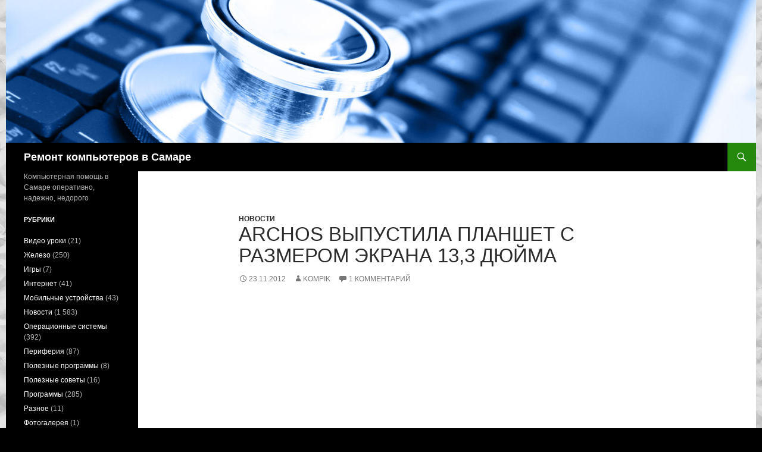

--- FILE ---
content_type: text/html; charset=UTF-8
request_url: https://kompik63.ru/archos-vypustila-planshet-s-razmerom-ekrana-133-dyujma.html
body_size: 25902
content:
<!DOCTYPE html>
<!--[if IE 7]>
<html class="ie ie7" lang="ru-RU">
<![endif]-->
<!--[if IE 8]>
<html class="ie ie8" lang="ru-RU">
<![endif]-->
<!--[if !(IE 7) & !(IE 8)]><!-->
<html lang="ru-RU">
<!--<![endif]-->
<head>
	<meta charset="UTF-8">
	<meta name="viewport" content="width=device-width">
	<title>Archos выпустила планшет с размером экрана 13,3 дюйма - Ремонт компьютеров в Самаре</title>
	<link rel="profile" href="https://gmpg.org/xfn/11">
	<link rel="pingback" href="https://kompik63.ru/xmlrpc.php">
	<!--[if lt IE 9]>
	<script src="https://kompik63.ru/wp-content/themes/twentyfourteen/js/html5.js?ver=3.7.0"></script>
	<![endif]-->
	
	<!-- This site is optimized with the Yoast SEO plugin v15.9 - https://yoast.com/wordpress/plugins/seo/ -->
	<meta name="description" content="Состоялась официальная премьера планшетного компьютера Archos FamilyPad. По мнению создателей планшетника, данное устройство позволит объединить членов се" />
	<meta name="robots" content="index, follow, max-snippet:-1, max-image-preview:large, max-video-preview:-1" />
	<link rel="canonical" href="https://kompik63.ru/archos-vypustila-planshet-s-razmerom-ekrana-133-dyujma.html" />
	<meta property="og:locale" content="ru_RU" />
	<meta property="og:type" content="article" />
	<meta property="og:title" content="Archos выпустила планшет с размером экрана 13,3 дюйма - Ремонт компьютеров в Самаре" />
	<meta property="og:description" content="Состоялась официальная премьера планшетного компьютера Archos FamilyPad. По мнению создателей планшетника, данное устройство позволит объединить членов се" />
	<meta property="og:url" content="https://kompik63.ru/archos-vypustila-planshet-s-razmerom-ekrana-133-dyujma.html" />
	<meta property="og:site_name" content="Ремонт компьютеров в Самаре" />
	<meta property="article:published_time" content="2012-11-23T01:15:45+00:00" />
	<meta property="article:modified_time" content="2012-11-22T17:00:02+00:00" />
	<meta property="og:image" content="http://kompik63.ru/wp-content/uploads/2012/11/ambience.jpg" />
	<meta name="twitter:label1" content="Написано автором">
	<meta name="twitter:data1" content="kompik">
	<script type="application/ld+json" class="yoast-schema-graph">{"@context":"https://schema.org","@graph":[{"@type":"WebSite","@id":"https://kompik63.ru/#website","url":"https://kompik63.ru/","name":"\u0420\u0435\u043c\u043e\u043d\u0442 \u043a\u043e\u043c\u043f\u044c\u044e\u0442\u0435\u0440\u043e\u0432 \u0432 \u0421\u0430\u043c\u0430\u0440\u0435","description":"\u041a\u043e\u043c\u043f\u044c\u044e\u0442\u0435\u0440\u043d\u0430\u044f \u043f\u043e\u043c\u043e\u0449\u044c \u0432 \u0421\u0430\u043c\u0430\u0440\u0435 \u043e\u043f\u0435\u0440\u0430\u0442\u0438\u0432\u043d\u043e, \u043d\u0430\u0434\u0435\u0436\u043d\u043e, \u043d\u0435\u0434\u043e\u0440\u043e\u0433\u043e","potentialAction":[{"@type":"SearchAction","target":"https://kompik63.ru/?s={search_term_string}","query-input":"required name=search_term_string"}],"inLanguage":"ru-RU"},{"@type":"ImageObject","@id":"https://kompik63.ru/archos-vypustila-planshet-s-razmerom-ekrana-133-dyujma.html#primaryimage","inLanguage":"ru-RU","url":"http://kompik63.ru/wp-content/uploads/2012/11/ambience.jpg"},{"@type":"WebPage","@id":"https://kompik63.ru/archos-vypustila-planshet-s-razmerom-ekrana-133-dyujma.html#webpage","url":"https://kompik63.ru/archos-vypustila-planshet-s-razmerom-ekrana-133-dyujma.html","name":"Archos \u0432\u044b\u043f\u0443\u0441\u0442\u0438\u043b\u0430 \u043f\u043b\u0430\u043d\u0448\u0435\u0442 \u0441 \u0440\u0430\u0437\u043c\u0435\u0440\u043e\u043c \u044d\u043a\u0440\u0430\u043d\u0430 13,3 \u0434\u044e\u0439\u043c\u0430 - \u0420\u0435\u043c\u043e\u043d\u0442 \u043a\u043e\u043c\u043f\u044c\u044e\u0442\u0435\u0440\u043e\u0432 \u0432 \u0421\u0430\u043c\u0430\u0440\u0435","isPartOf":{"@id":"https://kompik63.ru/#website"},"primaryImageOfPage":{"@id":"https://kompik63.ru/archos-vypustila-planshet-s-razmerom-ekrana-133-dyujma.html#primaryimage"},"datePublished":"2012-11-23T01:15:45+00:00","dateModified":"2012-11-22T17:00:02+00:00","author":{"@id":"https://kompik63.ru/#/schema/person/8f5fd5da3155603da4f6533aed946c40"},"description":"\u0421\u043e\u0441\u0442\u043e\u044f\u043b\u0430\u0441\u044c \u043e\u0444\u0438\u0446\u0438\u0430\u043b\u044c\u043d\u0430\u044f \u043f\u0440\u0435\u043c\u044c\u0435\u0440\u0430 \u043f\u043b\u0430\u043d\u0448\u0435\u0442\u043d\u043e\u0433\u043e \u043a\u043e\u043c\u043f\u044c\u044e\u0442\u0435\u0440\u0430 Archos FamilyPad. \u041f\u043e \u043c\u043d\u0435\u043d\u0438\u044e \u0441\u043e\u0437\u0434\u0430\u0442\u0435\u043b\u0435\u0439 \u043f\u043b\u0430\u043d\u0448\u0435\u0442\u043d\u0438\u043a\u0430, \u0434\u0430\u043d\u043d\u043e\u0435 \u0443\u0441\u0442\u0440\u043e\u0439\u0441\u0442\u0432\u043e \u043f\u043e\u0437\u0432\u043e\u043b\u0438\u0442 \u043e\u0431\u044a\u0435\u0434\u0438\u043d\u0438\u0442\u044c \u0447\u043b\u0435\u043d\u043e\u0432 \u0441\u0435","breadcrumb":{"@id":"https://kompik63.ru/archos-vypustila-planshet-s-razmerom-ekrana-133-dyujma.html#breadcrumb"},"inLanguage":"ru-RU","potentialAction":[{"@type":"ReadAction","target":["https://kompik63.ru/archos-vypustila-planshet-s-razmerom-ekrana-133-dyujma.html"]}]},{"@type":"BreadcrumbList","@id":"https://kompik63.ru/archos-vypustila-planshet-s-razmerom-ekrana-133-dyujma.html#breadcrumb","itemListElement":[{"@type":"ListItem","position":1,"item":{"@type":"WebPage","@id":"https://kompik63.ru/","url":"https://kompik63.ru/","name":"\u0413\u043b\u0430\u0432\u043d\u043e\u0435 \u043c\u0435\u043d\u044e"}},{"@type":"ListItem","position":2,"item":{"@type":"WebPage","@id":"https://kompik63.ru/archos-vypustila-planshet-s-razmerom-ekrana-133-dyujma.html","url":"https://kompik63.ru/archos-vypustila-planshet-s-razmerom-ekrana-133-dyujma.html","name":"Archos \u0432\u044b\u043f\u0443\u0441\u0442\u0438\u043b\u0430 \u043f\u043b\u0430\u043d\u0448\u0435\u0442 \u0441 \u0440\u0430\u0437\u043c\u0435\u0440\u043e\u043c \u044d\u043a\u0440\u0430\u043d\u0430 13,3 \u0434\u044e\u0439\u043c\u0430"}}]},{"@type":"Person","@id":"https://kompik63.ru/#/schema/person/8f5fd5da3155603da4f6533aed946c40","name":"kompik","image":{"@type":"ImageObject","@id":"https://kompik63.ru/#personlogo","inLanguage":"ru-RU","url":"https://secure.gravatar.com/avatar/18ec6a10acfefb306b5089b39ba2baac?s=96&d=mm&r=g","caption":"kompik"}}]}</script>
	<!-- / Yoast SEO plugin. -->


<link rel='dns-prefetch' href='//kompik63.ru' />
<link rel='dns-prefetch' href='//secure.gravatar.com' />
<link rel='dns-prefetch' href='//s.w.org' />
<link rel="alternate" type="application/rss+xml" title="Ремонт компьютеров в Самаре &raquo; Лента" href="https://kompik63.ru/feed" />
<link rel="alternate" type="application/rss+xml" title="Ремонт компьютеров в Самаре &raquo; Лента комментариев" href="https://kompik63.ru/comments/feed" />
<link rel="alternate" type="application/rss+xml" title="Ремонт компьютеров в Самаре &raquo; Лента комментариев к &laquo;Archos выпустила планшет с размером экрана 13,3 дюйма&raquo;" href="https://kompik63.ru/archos-vypustila-planshet-s-razmerom-ekrana-133-dyujma.html/feed" />
		<script>
			window._wpemojiSettings = {"baseUrl":"https:\/\/s.w.org\/images\/core\/emoji\/13.0.1\/72x72\/","ext":".png","svgUrl":"https:\/\/s.w.org\/images\/core\/emoji\/13.0.1\/svg\/","svgExt":".svg","source":{"concatemoji":"https:\/\/kompik63.ru\/wp-includes\/js\/wp-emoji-release.min.js?ver=5.6.16"}};
			!function(e,a,t){var n,r,o,i=a.createElement("canvas"),p=i.getContext&&i.getContext("2d");function s(e,t){var a=String.fromCharCode;p.clearRect(0,0,i.width,i.height),p.fillText(a.apply(this,e),0,0);e=i.toDataURL();return p.clearRect(0,0,i.width,i.height),p.fillText(a.apply(this,t),0,0),e===i.toDataURL()}function c(e){var t=a.createElement("script");t.src=e,t.defer=t.type="text/javascript",a.getElementsByTagName("head")[0].appendChild(t)}for(o=Array("flag","emoji"),t.supports={everything:!0,everythingExceptFlag:!0},r=0;r<o.length;r++)t.supports[o[r]]=function(e){if(!p||!p.fillText)return!1;switch(p.textBaseline="top",p.font="600 32px Arial",e){case"flag":return s([127987,65039,8205,9895,65039],[127987,65039,8203,9895,65039])?!1:!s([55356,56826,55356,56819],[55356,56826,8203,55356,56819])&&!s([55356,57332,56128,56423,56128,56418,56128,56421,56128,56430,56128,56423,56128,56447],[55356,57332,8203,56128,56423,8203,56128,56418,8203,56128,56421,8203,56128,56430,8203,56128,56423,8203,56128,56447]);case"emoji":return!s([55357,56424,8205,55356,57212],[55357,56424,8203,55356,57212])}return!1}(o[r]),t.supports.everything=t.supports.everything&&t.supports[o[r]],"flag"!==o[r]&&(t.supports.everythingExceptFlag=t.supports.everythingExceptFlag&&t.supports[o[r]]);t.supports.everythingExceptFlag=t.supports.everythingExceptFlag&&!t.supports.flag,t.DOMReady=!1,t.readyCallback=function(){t.DOMReady=!0},t.supports.everything||(n=function(){t.readyCallback()},a.addEventListener?(a.addEventListener("DOMContentLoaded",n,!1),e.addEventListener("load",n,!1)):(e.attachEvent("onload",n),a.attachEvent("onreadystatechange",function(){"complete"===a.readyState&&t.readyCallback()})),(n=t.source||{}).concatemoji?c(n.concatemoji):n.wpemoji&&n.twemoji&&(c(n.twemoji),c(n.wpemoji)))}(window,document,window._wpemojiSettings);
		</script>
		<style>
img.wp-smiley,
img.emoji {
	display: inline !important;
	border: none !important;
	box-shadow: none !important;
	height: 1em !important;
	width: 1em !important;
	margin: 0 .07em !important;
	vertical-align: -0.1em !important;
	background: none !important;
	padding: 0 !important;
}
</style>
	<link rel='stylesheet' id='twentyfourteen-jetpack-css'  href='https://kompik63.ru/wp-content/plugins/jetpack/modules/theme-tools/compat/twentyfourteen.css?ver=9.4.4' media='all' />
<link rel='stylesheet' id='wp-block-library-css'  href='https://kompik63.ru/wp-includes/css/dist/block-library/style.min.css?ver=5.6.16' media='all' />
<style id='wp-block-library-inline-css'>
.has-text-align-justify{text-align:justify;}
</style>
<link rel='stylesheet' id='wp-block-library-theme-css'  href='https://kompik63.ru/wp-includes/css/dist/block-library/theme.min.css?ver=5.6.16' media='all' />
<link rel='stylesheet' id='responsive-lightbox-swipebox-css'  href='https://kompik63.ru/wp-content/plugins/responsive-lightbox/assets/swipebox/swipebox.min.css?ver=2.3.2' media='all' />
<link rel='stylesheet' id='genericons-css'  href='https://kompik63.ru/wp-content/plugins/jetpack/_inc/genericons/genericons/genericons.css?ver=3.1' media='all' />
<link rel='stylesheet' id='twentyfourteen-style-css'  href='https://kompik63.ru/wp-content/themes/kompik/style.css?ver=20190507' media='all' />
<link rel='stylesheet' id='twentyfourteen-block-style-css'  href='https://kompik63.ru/wp-content/themes/twentyfourteen/css/blocks.css?ver=20190102' media='all' />
<!--[if lt IE 9]>
<link rel='stylesheet' id='twentyfourteen-ie-css'  href='https://kompik63.ru/wp-content/themes/twentyfourteen/css/ie.css?ver=20140701' media='all' />
<![endif]-->
<link rel='stylesheet' id='jetpack_css-css'  href='https://kompik63.ru/wp-content/plugins/jetpack/css/jetpack.css?ver=9.4.4' media='all' />
<script src='https://kompik63.ru/wp-includes/js/jquery/jquery.min.js?ver=3.5.1' id='jquery-core-js'></script>
<script src='https://kompik63.ru/wp-includes/js/jquery/jquery-migrate.min.js?ver=3.3.2' id='jquery-migrate-js'></script>
<script id='jetpack_related-posts-js-extra'>
var related_posts_js_options = {"post_heading":"h4"};
</script>
<script src='https://kompik63.ru/wp-content/plugins/jetpack/_inc/build/related-posts/related-posts.min.js?ver=20201207' id='jetpack_related-posts-js'></script>
<script src='https://kompik63.ru/wp-content/plugins/responsive-lightbox/assets/swipebox/jquery.swipebox.min.js?ver=2.3.2' id='responsive-lightbox-swipebox-js'></script>
<script src='https://kompik63.ru/wp-includes/js/underscore.min.js?ver=1.8.3' id='underscore-js'></script>
<script src='https://kompik63.ru/wp-content/plugins/responsive-lightbox/assets/infinitescroll/infinite-scroll.pkgd.min.js?ver=5.6.16' id='responsive-lightbox-infinite-scroll-js'></script>
<script id='responsive-lightbox-js-extra'>
var rlArgs = {"script":"swipebox","selector":"lightbox","customEvents":"","activeGalleries":"1","animation":"1","hideCloseButtonOnMobile":"0","removeBarsOnMobile":"0","hideBars":"1","hideBarsDelay":"5000","videoMaxWidth":"1080","useSVG":"1","loopAtEnd":"0","woocommerce_gallery":"0","ajaxurl":"https:\/\/kompik63.ru\/wp-admin\/admin-ajax.php","nonce":"c8c1f8a25c"};
</script>
<script src='https://kompik63.ru/wp-content/plugins/responsive-lightbox/js/front.js?ver=2.3.2' id='responsive-lightbox-js'></script>
<link rel="https://api.w.org/" href="https://kompik63.ru/wp-json/" /><link rel="alternate" type="application/json" href="https://kompik63.ru/wp-json/wp/v2/posts/7130" /><link rel="EditURI" type="application/rsd+xml" title="RSD" href="https://kompik63.ru/xmlrpc.php?rsd" />
<link rel="wlwmanifest" type="application/wlwmanifest+xml" href="https://kompik63.ru/wp-includes/wlwmanifest.xml" /> 
<meta name="generator" content="WordPress 5.6.16" />
<link rel="alternate" type="application/json+oembed" href="https://kompik63.ru/wp-json/oembed/1.0/embed?url=https%3A%2F%2Fkompik63.ru%2Farchos-vypustila-planshet-s-razmerom-ekrana-133-dyujma.html" />
<link rel="alternate" type="text/xml+oembed" href="https://kompik63.ru/wp-json/oembed/1.0/embed?url=https%3A%2F%2Fkompik63.ru%2Farchos-vypustila-planshet-s-razmerom-ekrana-133-dyujma.html&#038;format=xml" />
<link rel="apple-touch-icon" sizes="57x57" href="/wp-content/uploads/fbrfg/apple-touch-icon-57x57.png">
<link rel="apple-touch-icon" sizes="60x60" href="/wp-content/uploads/fbrfg/apple-touch-icon-60x60.png">
<link rel="apple-touch-icon" sizes="72x72" href="/wp-content/uploads/fbrfg/apple-touch-icon-72x72.png">
<link rel="apple-touch-icon" sizes="76x76" href="/wp-content/uploads/fbrfg/apple-touch-icon-76x76.png">
<link rel="apple-touch-icon" sizes="114x114" href="/wp-content/uploads/fbrfg/apple-touch-icon-114x114.png">
<link rel="apple-touch-icon" sizes="120x120" href="/wp-content/uploads/fbrfg/apple-touch-icon-120x120.png">
<link rel="apple-touch-icon" sizes="144x144" href="/wp-content/uploads/fbrfg/apple-touch-icon-144x144.png">
<link rel="apple-touch-icon" sizes="152x152" href="/wp-content/uploads/fbrfg/apple-touch-icon-152x152.png">
<link rel="apple-touch-icon" sizes="180x180" href="/wp-content/uploads/fbrfg/apple-touch-icon-180x180.png">
<link rel="icon" type="image/png" href="/wp-content/uploads/fbrfg/favicon-32x32.png" sizes="32x32">
<link rel="icon" type="image/png" href="/wp-content/uploads/fbrfg/android-chrome-192x192.png" sizes="192x192">
<link rel="icon" type="image/png" href="/wp-content/uploads/fbrfg/favicon-96x96.png" sizes="96x96">
<link rel="icon" type="image/png" href="/wp-content/uploads/fbrfg/favicon-16x16.png" sizes="16x16">
<link rel="manifest" href="/wp-content/uploads/fbrfg/manifest.json">
<link rel="shortcut icon" href="/wp-content/uploads/fbrfg/favicon.ico">
<meta name="msapplication-TileColor" content="#da532c">
<meta name="msapplication-TileImage" content="/wp-content/uploads/fbrfg/mstile-144x144.png">
<meta name="msapplication-config" content="/wp-content/uploads/fbrfg/browserconfig.xml">
<meta name="theme-color" content="#ffffff"><style type='text/css'>img#wpstats{display:none}</style><style>.recentcomments a{display:inline !important;padding:0 !important;margin:0 !important;}</style><style id="custom-background-css">
body.custom-background { background-color: #000000; background-image: url("https://kompik63.ru/wp-content/uploads/2015/02/Paper-3.png"); background-position: left top; background-size: auto; background-repeat: repeat; background-attachment: scroll; }
</style>
	<meta data-pso-pv="1.2.1" data-pso-pt="singlePost" data-pso-th="14d9a5e5727ac2926d79dec0ff84e73b"><script async src="//pagead2.googlesyndication.com/pagead/js/adsbygoogle.js"></script><script pagespeed_no_defer="" data-pso-version="20170403_083938">window.dynamicgoogletags={config:[]};dynamicgoogletags.config=["ca-pub-0920512869330029",[[[["ASIDE",null,"recent-posts-2",[]],["10px","48px",0],3,[0],"3651176978",0],[["ARTICLE",0,null,["post"],0],["10px","10px",0],0,[0],"5127910177",0],[["ARTICLE",0,null,["post"],-1],["10px","10px",0],3,[0],"5407111774",0]]],[[[[null,[[0,19]],null,16,1,1],[null,[[20,20]],null,34,1,1],[null,[[180,199]],null,17,1,1],[null,[[320,339]],null,32,1,1]],[[["BODY",0,null,[]],["10px","10px",1],1,[4],null,0,null,null,2],[["HEADER",0,null,[]],["10px","10px",1],0,[4],null,0,null,null,4],[["NAV",0,null,[]],["10px","10px",1],0,[4],null,0,null,null,6],[["DIV",null,"comments",[]],["48px","48px",1],0,[1],null,0,null,null,7],[["DIV",null,"respond",[]],["10px","48px",1],0,[1],null,0,null,null,8],[["DIV",null,"respond",[]],["10px","24px",1],3,[1],null,0,null,null,8],[["ASIDE",null,"categories-2",[]],["10px","48px",1],3,[1],null,0,null,null,7],[["DIV",null,"ngg-webslice",[]],["10px","48px",1],0,[1],null,0,null,null,8],[["DIV",null,"ngg-webslice",[]],["10px","10px",1],3,[1],null,0,null,null,8],[["ASIDE",null,"recent-posts-2",[]],["10px","48px",1],3,[1],null,0,null,null,7],[["ASIDE",null,"recent-comments-2",[]],["10px","48px",1],3,[3],null,0,null,null,7],[["DIV",null,"calendar_wrap",[]],["10px","48px",1],0,[3],null,0,null,null,8],[["BODY",0,null,[]],["10px","10px",1],2,[5],null,0,null,null,2],[["ARTICLE",0,null,["post"],1],["10px","24px",0],0,[0],null,0,null,null,9],[["ARTICLE",0,null,["post"],2],["10px","24px",0],0,[0],null,0,null,null,9],[["ARTICLE",0,null,["post"],-1],["10px","10px",0],3,[0],null,0,null,null,12],[["DIV",null,"site-header",[]],["10px","10px",1],0,[4],null,0,null,null,4],[["DIV",null,"content",[]],["10px","10px",1],0,[2],null,0,null,null,6],[["DIV",null,null,["nav-links"]],["10px","12px",1],0,[1],null,0,null,null,8],[["DIV",null,"primary-sidebar",[]],["10px","12px",1],0,[1],null,0,null,null,6],[["TABLE",null,"wp-calendar",[]],["10px","10px",1],3,[3],null,0,null,null,9],[["DIV",null,"secondary",[]],["10px","10px",1],3,[5],null,0,null,null,5],[["DIV",null,null,["site-info"]],["10px","10px",1],0,[5],null,0,null,null,5],[["DIV",null,null,["site-info"]],["10px","10px",1],3,[5],null,0,null,null,5],[["DIV",null,"page",[]],["10px","10px",1],2,[5],null,0,null,null,3],[["HEADER",0,null,[]],["10px","10px",1],1,[4],null,0,null,null,4],[["ARTICLE",0,null,["post"],3],["10px","24px",0],0,[0],null,0,null,null,9]],["1064310576","2541043777","4017776970","5494510174","6971243374"],["ARTICLE",null,null,["post"]],"20170214_040801"]],"WordPressSinglePost","7082321375",null,0.01,null,[null,1494918108688],0.01,0,null,null,"http://kompik63.ru"];(function(){var h=this,aa=function(a){var b=typeof a;if("object"==b)if(a){if(a instanceof Array)return"array";if(a instanceof Object)return b;var c=Object.prototype.toString.call(a);if("[object Window]"==c)return"object";if("[object Array]"==c||"number"==typeof a.length&&"undefined"!=typeof a.splice&&"undefined"!=typeof a.propertyIsEnumerable&&!a.propertyIsEnumerable("splice"))return"array";if("[object Function]"==c||"undefined"!=typeof a.call&&"undefined"!=typeof a.propertyIsEnumerable&&!a.propertyIsEnumerable("call"))return"function"}else return"null";
else if("function"==b&&"undefined"==typeof a.call)return"object";return b},p=function(a){return"number"==typeof a},ba=function(a,b){var c=Array.prototype.slice.call(arguments,1);return function(){var b=c.slice();b.push.apply(b,arguments);return a.apply(this,b)}},r=function(a,b){function c(){}c.prototype=b.prototype;a.Ra=b.prototype;a.prototype=new c;a.prototype.constructor=a;a.Ta=function(a,c,f){for(var d=Array(arguments.length-2),e=2;e<arguments.length;e++)d[e-2]=arguments[e];return b.prototype[c].apply(a,
d)}};var ca=String.prototype.trim?function(a){return a.trim()}:function(a){return a.replace(/^[\s\xa0]+|[\s\xa0]+$/g,"")},da=function(a,b){return a<b?-1:a>b?1:0},ea=function(a){return String(a).replace(/\-([a-z])/g,function(a,c){return c.toUpperCase()})};var fa=Array.prototype.forEach?function(a,b,c){Array.prototype.forEach.call(a,b,c)}:function(a,b,c){for(var d=a.length,e="string"==typeof a?a.split(""):a,f=0;f<d;f++)f in e&&b.call(c,e[f],f,a)};var ga=function(a){ga[" "](a);return a};ga[" "]=function(){};var ia=function(a,b){var c=ha;Object.prototype.hasOwnProperty.call(c,a)||(c[a]=b(a))};var t;a:{var ja=h.navigator;if(ja){var ka=ja.userAgent;if(ka){t=ka;break a}}t=""}var v=function(a){return-1!=t.indexOf(a)};var la=v("Opera"),w=v("Trident")||v("MSIE"),ma=v("Edge"),na=v("Gecko")&&!(-1!=t.toLowerCase().indexOf("webkit")&&!v("Edge"))&&!(v("Trident")||v("MSIE"))&&!v("Edge"),oa=-1!=t.toLowerCase().indexOf("webkit")&&!v("Edge"),pa=function(){var a=h.document;return a?a.documentMode:void 0},qa;
a:{var ra="",sa=function(){var a=t;if(na)return/rv\:([^\);]+)(\)|;)/.exec(a);if(ma)return/Edge\/([\d\.]+)/.exec(a);if(w)return/\b(?:MSIE|rv)[: ]([^\);]+)(\)|;)/.exec(a);if(oa)return/WebKit\/(\S+)/.exec(a);if(la)return/(?:Version)[ \/]?(\S+)/.exec(a)}();sa&&(ra=sa?sa[1]:"");if(w){var ta=pa();if(null!=ta&&ta>parseFloat(ra)){qa=String(ta);break a}}qa=ra}
var ua=qa,ha={},va=function(a){ia(a,function(){for(var b=0,c=ca(String(ua)).split("."),d=ca(String(a)).split("."),e=Math.max(c.length,d.length),f=0;0==b&&f<e;f++){var g=c[f]||"",k=d[f]||"";do{g=/(\d*)(\D*)(.*)/.exec(g)||["","","",""];k=/(\d*)(\D*)(.*)/.exec(k)||["","","",""];if(0==g[0].length&&0==k[0].length)break;b=da(0==g[1].length?0:parseInt(g[1],10),0==k[1].length?0:parseInt(k[1],10))||da(0==g[2].length,0==k[2].length)||da(g[2],k[2]);g=g[3];k=k[3]}while(0==b)}return 0<=b})},wa;var xa=h.document;
wa=xa&&w?pa()||("CSS1Compat"==xa.compatMode?parseInt(ua,10):5):void 0;var x=function(){},ya="function"==typeof Uint8Array,z=function(a,b,c){a.a=null;b||(b=[]);a.Va=void 0;a.M=-1;a.l=b;a:{if(a.l.length){b=a.l.length-1;var d=a.l[b];if(d&&"object"==typeof d&&"array"!=aa(d)&&!(ya&&d instanceof Uint8Array)){a.R=b-a.M;a.G=d;break a}}a.R=Number.MAX_VALUE}a.Ua={};if(c)for(b=0;b<c.length;b++)d=c[b],d<a.R?(d+=a.M,a.l[d]=a.l[d]||y):a.G[d]=a.G[d]||y},y=[],A=function(a,b){if(b<a.R){b+=a.M;var c=a.l[b];return c===y?a.l[b]=[]:c}c=a.G[b];return c===y?a.G[b]=[]:c},Aa=function(a){a=
A(za,a);return null==a?a:+a},B=function(a,b,c){b<a.R?a.l[b+a.M]=c:a.G[b]=c},C=function(a,b,c){a.a||(a.a={});if(!a.a[c]){var d=A(a,c);d&&(a.a[c]=new b(d))}return a.a[c]},D=function(a,b,c){a.a||(a.a={});if(!a.a[c]){for(var d=A(a,c),e=[],f=0;f<d.length;f++)e[f]=new b(d[f]);a.a[c]=e}b=a.a[c];b==y&&(b=a.a[c]=[]);return b},Ba=function(a,b,c){a.a||(a.a={});c=c||[];for(var d=[],e=0;e<c.length;e++)d[e]=E(c[e]);a.a[b]=c;B(a,b,d)},Ca=function(a){if(a.a)for(var b in a.a){var c=a.a[b];if("array"==aa(c))for(var d=
0;d<c.length;d++)c[d]&&E(c[d]);else c&&E(c)}},E=function(a){Ca(a);return a.l};x.prototype.toString=function(){Ca(this);return this.l.toString()};var Da=function(a){var b;if("array"==aa(a)){for(var c=Array(a.length),d=0;d<a.length;d++)null!=(b=a[d])&&(c[d]="object"==typeof b?Da(b):b);return c}if(ya&&a instanceof Uint8Array)return new Uint8Array(a);c={};for(d in a)null!=(b=a[d])&&(c[d]="object"==typeof b?Da(b):b);return c};var Ea=function(a,b){this.events=[];this.Ga=b||h;var c=null;b&&(b.google_js_reporting_queue=b.google_js_reporting_queue||[],this.events=b.google_js_reporting_queue,c=b.google_measure_js_timing);this.ia=null!=c?c:Math.random()<a};Ea.prototype.disable=function(){fa(this.events,this.ya,this);this.events.length=0;this.ia=!1};Ea.prototype.ya=function(a){var b=this.Ga.performance;a&&b&&b.clearMarks&&(b.clearMarks("goog_"+a.uniqueId+"_start"),b.clearMarks("goog_"+a.uniqueId+"_end"))};var Fa=function(){var a=!1;try{var b=Object.defineProperty({},"passive",{get:function(){a=!0}});h.addEventListener("test",null,b)}catch(c){}return a}();var Ha=function(){var a=Ga;try{var b;if(b=!!a&&null!=a.location.href)a:{try{ga(a.foo);b=!0;break a}catch(c){}b=!1}return b}catch(c){return!1}},Ia=function(a,b){for(var c in a)Object.prototype.hasOwnProperty.call(a,c)&&b.call(void 0,a[c],c,a)};var Ja=function(a,b,c,d,e){this.la=c||4E3;this.H=a||"&";this.wa=b||",$";this.T=void 0!==d?d:"trn";this.Sa=e||null;this.va=!1;this.V={};this.Ja=0;this.L=[]},Ma=function(a,b,c,d){b=b+"//"+c+d;var e=Ka(a)-d.length-0;if(0>e)return"";a.L.sort(function(a,b){return a-b});d=null;c="";for(var f=0;f<a.L.length;f++)for(var g=a.L[f],k=a.V[g],m=0;m<k.length;m++){if(!e){d=null==d?g:d;break}var l=La(k[m],a.H,a.wa);if(l){l=c+l;if(e>=l.length){e-=l.length;b+=l;c=a.H;break}else a.va&&(c=e,l[c-1]==a.H&&--c,b+=l.substr(0,
c),c=a.H,e=0);d=null==d?g:d}}f="";a.T&&null!=d&&(f=c+a.T+"="+(a.Sa||d));return b+f+""},Ka=function(a){if(!a.T)return a.la;var b=1,c;for(c in a.V)b=c.length>b?c.length:b;return a.la-a.T.length-b-a.H.length-1},La=function(a,b,c,d,e){var f=[];Ia(a,function(a,k){(a=Na(a,b,c,d,e))&&f.push(k+"="+a)});return f.join(b)},Na=function(a,b,c,d,e){if(null==a)return"";b=b||"&";c=c||",$";"string"==typeof c&&(c=c.split(""));if(a instanceof Array){if(d=d||0,d<c.length){for(var f=[],g=0;g<a.length;g++)f.push(Na(a[g],
b,c,d+1,e));return f.join(c[d])}}else if("object"==typeof a)return e=e||0,2>e?encodeURIComponent(La(a,b,c,d,e+1)):"...";return encodeURIComponent(String(a))};var Ra=function(a,b,c,d){var e=Pa;if((c?e.Pa:Math.random())<(d||e.za))try{var f;b instanceof Ja?f=b:(f=new Ja,Ia(b,function(a,b){var c=f,d=c.Ja++,e={};e[b]=a;a=[e];c.L.push(d);c.V[d]=a}));var g=Ma(f,e.Ma,e.Ba,e.La+a+"&");g&&Qa(g)}catch(k){}},Qa=function(a){h.google_image_requests||(h.google_image_requests=[]);var b=h.document.createElement("img");b.src=a;h.google_image_requests.push(b)};var Sa;if(!(Sa=!na&&!w)){var Ta;if(Ta=w)Ta=9<=Number(wa);Sa=Ta}Sa||na&&va("1.9.1");w&&va("9");var F=function(a,b,c,d){this.top=a;this.right=b;this.bottom=c;this.left=d};F.prototype.floor=function(){this.top=Math.floor(this.top);this.right=Math.floor(this.right);this.bottom=Math.floor(this.bottom);this.left=Math.floor(this.left);return this};var Ua=document,Va=window;var Wa=!!window.google_async_iframe_id,Ga=Wa&&window.parent||window;var Pa,G;if(Wa&&!Ha()){var Xa="."+Ua.domain;try{for(;2<Xa.split(".").length&&!Ha();)Ua.domain=Xa=Xa.substr(Xa.indexOf(".")+1),Ga=window.parent}catch(a){}Ha()||(Ga=window)}G=Ga;var Ya=new Ea(1,G);Pa=new function(){this.Ma="http:"===Va.location.protocol?"http:":"https:";this.Ba="pagead2.googlesyndication.com";this.La="/pagead/gen_204?id=";this.za=.01;this.Pa=Math.random()};
if("complete"==G.document.readyState)G.google_measure_js_timing||Ya.disable();else if(Ya.ia){var Za=function(){G.google_measure_js_timing||Ya.disable()};G.addEventListener?G.addEventListener("load",Za,Fa?void 0:!1):G.attachEvent&&G.attachEvent("onload",Za)};var H=function(a){this.na={};this.na.c=a;this.o=[];this.u=null;this.v=[];this.ea=0};H.prototype.g=function(a){for(var b=0;b<this.o.length;b++)if(this.o[b]==a)return this;this.o.push(a);return this};var $a=function(a,b){a.u=a.u?a.u:b;return a};H.prototype.C=function(a){for(var b=0;b<this.v.length;b++)if(this.v[b]==a)return this;this.v.push(a);return this};
H.prototype.getData=function(a){var b=this.na,c={},d;for(d in b)c[d]=b[d];0<this.ea&&(c.t=this.ea);c.err=this.o.join();c.warn=this.v.join();if(this.u){c.excp_n=this.u.name;c.excp_m=this.u.message&&this.u.message.substring(0,512);if(b=this.u.stack){d=this.u.stack;try{-1==d.indexOf("")&&(d="\n"+d);for(var e;d!=e;)e=d,d=d.replace(/((https?:\/..*\/)[^\/:]*:\d+(?:.|\n)*)\2/,"$1");b=d.replace(/\n */g,"\n")}catch(f){b=""}}c.excp_s=b}c.w=0<a.innerWidth?a.innerWidth:null;c.h=0<a.innerHeight?a.innerHeight:
null;return c};var bb=function(a,b){ab(a,a.Ea,a.X,b)},ab=function(a,b,c,d){var e=d.u;d=d.getData(a.K);a.Ha?(d.type=b,a.K.console.log(d),e&&a.K.console.error(e)):0<c&&(d.r=c,Ra(b,d,"jserror"!=b,c))};var I=function(a){return a.dynamicgoogletags=a.dynamicgoogletags||{}};var J=function(a){z(this,a,cb)};r(J,x);var cb=[4];J.prototype.getId=function(){return A(this,3)};var K=function(a){z(this,a,null)};r(K,x);var db=function(a){z(this,a,null)};r(db,x);var L=function(a){return C(a,J,1)},fb=function(a){z(this,a,eb)};r(fb,x);var eb=[1];fb.prototype.i=function(){return D(this,db,1)};fb.prototype.pa=function(a){Ba(this,1,a)};var M=function(a){z(this,a,gb)};r(M,x);var gb=[2];M.prototype.ka=function(){return A(this,3)};M.prototype.qa=function(a){B(this,3,a)};var hb=function(a){z(this,a,null)};r(hb,x);var N=function(a){z(this,a,ib)};r(N,x);var ib=[1,2,3];N.prototype.i=function(){return D(this,db,2)};
N.prototype.pa=function(a){Ba(this,2,a)};var O=function(a){z(this,a,jb)};r(O,x);var jb=[3];O.prototype.A=function(){return A(this,1)};O.prototype.D=function(){return C(this,fb,2)};O.prototype.O=function(){return A(this,4)};O.prototype.ka=function(){return A(this,5)};O.prototype.qa=function(a){B(this,5,a)};O.prototype.N=function(){return C(this,kb,9)};var kb=function(a){z(this,a,null)};r(kb,x);var lb=function(a){this.m=a;this.sa=[]};lb.prototype.f=function(){return 0<D(this.m,N,3).length?D(this.m,N,3)[0]:null};var mb=function(a){var b=["adsbygoogle-placeholder"];a=a.className?a.className.split(/\s+/):[];for(var c={},d=0;d<a.length;++d)c[a[d]]=!0;for(d=0;d<b.length;++d)if(!c[b[d]])return!1;return!0};var nb=function(a,b){for(var c=0;c<b.length;c++){var d=b[c],e=ea(d.Wa);a[e]=d.value}},qb=function(a,b){var c=ob;b.setAttribute("data-adsbygoogle-status","reserved");b={element:b};(c=c&&c.Na)&&(b.params=c);pb(a).push(b)},pb=function(a){return a.adsbygoogle=a.adsbygoogle||[]};var rb=function(a,b){if(!a)return!1;a=b.getComputedStyle?b.getComputedStyle(a,null):a.currentStyle;if(!a)return!1;a=a.cssFloat||a.styleFloat;return"left"==a||"right"==a},sb=function(a){for(a=a.previousSibling;a&&1!=a.nodeType;)a=a.previousSibling;return a?a:null},tb=function(a){return!!a.nextSibling||!!a.parentNode&&tb(a.parentNode)};var ub=function(a,b){var c=a.length;if(null!=c)for(var d=0;d<c;d++)b.call(void 0,a[d],d)};var vb=function(a,b,c,d){this.ma=a;this.$=b;this.aa=c;this.P=d};vb.prototype.query=function(a){var b=[];try{b=a.querySelectorAll(this.ma)}catch(f){}if(!b.length)return[];a=b;b=a.length;if(0<b){for(var c=Array(b),d=0;d<b;d++)c[d]=a[d];a=c}else a=[];a=wb(this,a);p(this.$)&&(b=this.$,0>b&&(b+=a.length),a=0<=b&&b<a.length?[a[b]]:[]);if(p(this.aa)){b=[];for(c=0;c<a.length;c++){var d=xb(a[c]),e=this.aa;0>e&&(e+=d.length);0<=e&&e<d.length&&b.push(d[e])}a=b}return a};
vb.prototype.toString=function(){return JSON.stringify({nativeQuery:this.ma,occurrenceIndex:this.$,paragraphIndex:this.aa,ignoreMode:this.P})};
var wb=function(a,b){if(null==a.P)return b;switch(a.P){case 1:return b.slice(1);case 2:return b.slice(0,b.length-1);case 3:return b.slice(1,b.length-1);case 0:return b;default:throw Error("Unknown ignore mode: "+a.P);}},xb=function(a){var b=[];ub(a.getElementsByTagName("p"),function(a){100<=yb(a)&&b.push(a)});return b},yb=function(a){if(3==a.nodeType)return a.length;if(1!=a.nodeType||"SCRIPT"==a.tagName)return 0;var b=0;ub(a.childNodes,function(a){b+=yb(a)});return b},zb=function(a){return 0==a.length||
isNaN(a[0])?a:"\\"+(30+parseInt(a[0],10))+" "+a.substring(1)};var Ab=function(a,b){var c=0,d=A(a,6);if(void 0!==d)switch(d){case 0:c=1;break;case 1:c=2;break;case 2:c=3}var d=null,e=A(a,7);if(A(a,1)||a.getId()||0<A(a,4).length){var f=a.getId(),g=A(a,1),e=A(a,4),d=A(a,2);a=A(a,5);var k="";g&&(k+=g);f&&(k+="#"+zb(f));if(e)for(f=0;f<e.length;f++)k+="."+zb(e[f]);d=(e=k)?new vb(e,d,a,c):null}else e&&(d=new vb(e,A(a,2),A(a,5),c));return d?d.query(b):[]},Bb=function(a,b){if(a==b)return!0;if(!a||!b||A(a,1)!=A(b,1)||A(a,2)!=A(b,2)||a.getId()!=b.getId()||A(a,7)!=A(b,
7)||A(a,5)!=A(b,5)||A(a,6)!=A(b,6))return!1;a=A(a,4);b=A(b,4);if(a||b)if(a&&b&&a.length==b.length)for(var c=0;c<a.length;c++){if(a[c]!=b[c])return!1}else return!1;return!0};var Cb=function(a){a=a.document;return("CSS1Compat"==a.compatMode?a.documentElement:a.body)||{}},Db=function(a){return void 0===a.pageYOffset?(a.document.documentElement||a.document.body.parentNode||a.document.body).scrollTop:a.pageYOffset};var Eb=function(a,b){b=L(b);if(!b)return null;a=Ab(b,a);return 0<a.length?a[0]:null},Gb=function(a,b){b=Fb(a,b,!0);return p(b)&&!(b<=Cb(a).clientHeight)},Hb=function(a,b){return a.body?b-a.body.getBoundingClientRect().top:b},Fb=function(a,b,c){if(!c||!p(A(b,8))){var d=Eb(a.document,b);if(d){var e=null!=C(b,K,2)?A(C(b,K,2),3):void 0;c=a.document.createElement("div");c.className="googlepublisherpluginad";var f=c.style;f.textAlign="center";f.width="100%";f.height="0px";f.clear=e?"both":"none";Ib(c,d,
A(b,3));d=c.getBoundingClientRect().top+Db(a);c.parentNode.removeChild(c);B(b,8,d)}}b=A(b,8);return p(b)?b-Db(a):null},Jb={0:0,1:1,2:2,3:3},Kb={0:"auto",1:"horizontal",2:"vertical",3:"rectangle"},Lb=function(a,b){a.sort(function(a,d){a=Fb(b,a,!0);a=p(a)?a:Number.POSITIVE_INFINITY;d=Fb(b,d,!0);d=p(d)?d:Number.POSITIVE_INFINITY;return a-d})},Ib=function(a,b,c){switch(Jb[c]){case 0:b.parentNode&&b.parentNode.insertBefore(a,b);break;case 3:if(c=b.parentNode){var d=b.nextSibling;if(d&&d.parentNode!=c)for(;d&&
8==d.nodeType;)d=d.nextSibling;c.insertBefore(a,d)}break;case 1:b.insertBefore(a,b.firstChild);break;case 2:b.appendChild(a)}if(1!=b.nodeType?0:"INS"==b.tagName&&mb(b))b.style.display="block"};var ob=new function(){this.ha="googlepublisherpluginad";this.Na={google_tag_origin:"pso"}},P=function(a){this.b=a;this.j=[];this.da=0;this.o=[];this.v=[];this.Y=null;this.oa=!1},Mb=function(a,b){a=C(a.f(),J,4);if(!(a&&b&&A(b,1)==A(a,1)&&b.getId()==a.getId()&&p(A(b,2))&&p(A(b,5))))return!1;a=A(a,4);b=A(b,4);if(a.length!=b.length)return!1;for(var c=0;c<a.length;++c)if(b[c]!=a[c])return!1;return!0},Nb=function(a){var b=p(void 0)?void 0:20,c=a.f(),d=c.i(),e=C(c,J,4);if(!(a.oa||0>=b)&&e&&0!=Ab(e,a.b.document).length){a.oa=
!0;for(var c=[],f=0;f<d.length;++f){var g=d[f],k=L(g);if(Mb(a,k)){var m=A(k,2),k=A(k,5);null!=m&&null!=k&&0<=m&&0<=k&&(!c[m]||A(L(c[m]),5)<k)&&(c[m]=g)}}k=0;d=Ab(e,a.b.document);for(m=0;m<c.length&&k<b;++m){var e=k,f=a,l=d[m],g=c[m],k=b-k,u=f.f().i(),q=0;if(l&&g){l=xb(l).length;switch(A(L(g),6)){case 0:case 1:--l;break;case 2:l-=2}for(var n=A(L(g),5)+1;n<l&&q<k;++n){var Oa=new g.constructor(Da(E(g))),Hc=L(Oa);B(Hc,5,n);u.push(Oa);q++}}q&&f.f().pa(u);k=e+q}}};
P.prototype.g=function(a){for(var b=0;b<this.o.length;++b)if(this.o[b]==a)return;this.o.push(a)};P.prototype.C=function(a){for(var b=0;b<this.v.length;++b)if(this.v[b]==a)return;this.v.push(a)};
var Ob=function(a,b,c){var d=Jb[A(b,3)],e=Eb(a.b.document,b);if(e){var f=L(b)?A(L(b),2):void 0,g;a:{g=a.b;if(null!=f)switch(d){case 0:g=rb(sb(e),g);break a;case 3:g=rb(e,g);break a;case 2:f=e.lastChild;g=rb(f?1==f.nodeType?f:sb(f):null,g);break a}g=!1}if(!g&&(c||2!=d||tb(e))&&(c=1==d||2==d?e:e.parentNode,!c||(1!=c.nodeType?0:"INS"==c.tagName&&mb(c))||!(0>=c.offsetWidth)))a:if(A(b,7))a.C(8);else{b:if(A(b,5))c=A(b,5);else{if(c=Q(a).f())if(c=A(c,3),a.da<c.length){c=c[a.da++];break b}a.g(4);c=null}if(null!=
c){B(b,7,!0);d=[];(g=a.O())&&d.push(g);g=Q(a).sa;for(f=0;f<g.length;++f)d.push(g[f]);p(A(b,9))&&d.push("pso-lv-"+A(b,9));var k=a.b.document;g=a.A();var f=A(b,6),f=null!=f?Kb[f]:f,m=C(b,K,2),l={};m&&(l.ra=A(m,1),l.ga=A(m,2),l.xa=!!A(m,3));var m=c,u=ob,q=k.createElement("div"),n=q.style;n.textAlign="center";n.width="100%";n.height="auto";n.clear=l.xa?"both":"none";l.Ka&&nb(n,l.Ka);k=k.createElement("ins");n=k.style;n.display="block";n.margin="auto";n.backgroundColor="transparent";l.ra&&(n.marginTop=
l.ra);l.ga&&(n.marginBottom=l.ga);l.ta&&nb(n,l.ta);q.appendChild(k);k.setAttribute("data-ad-format",f?f:"auto");if(f=u&&u.ha)q.className=f;k.className="adsbygoogle";k.setAttribute("data-ad-client",g);m&&k.setAttribute("data-ad-slot",m);d.length&&k.setAttribute("data-ad-channel",d.join("+"));Ib(q,e,A(b,3));try{qb(a.b,k)}catch(Oa){A(b,5)!=c&&a.da--;B(b,7,!1);a.C(6);q&&q.parentNode&&q.parentNode.removeChild(q);break a}a.j.push(q)}}}},Pb=function(a,b){for(var c=Number.POSITIVE_INFINITY,d=0;d<a.j.length;++d)var e=
a.j[d].getBoundingClientRect().top,f=a.j[d].getBoundingClientRect().bottom,c=Math.min(c,b<e?e-b:f<b?b-f:0);return c},Q=function(a){a=I(a.b).ps||null;if(!a)throw Error("No placementState");return a},Qb=function(a,b){var c=Q(a).m;if(!c||!c.A())return a.g(5),!1;c=D(c,N,3)[0];return c?A(c,3).length<b?(a.g(4),a.g(5),!1):!0:(a.g(5),!1)};P.prototype.A=function(){return Q(this).m.A()||""};P.prototype.O=function(){return Q(this).m.O()||void 0};P.prototype.D=function(){return Q(this).m.D()||new fb};
P.prototype.f=function(){var a=Q(this).f();if(!a)throw Error("No mConfig");return a};var Rb=function(a){a=A(a.f(),6);return null!=a&&0<a};var Sb=function(){this.I=this.J=this.ba=null};var R=function(a){P.call(this,a)};r(R,P);R.prototype.apply=function(a){var b;(b=Q(this).m)&&b.A()&&b.D()?b=!0:(this.g(5),b=!1);if(b){b=this.D().i();for(var c=0;c<b.length;c++){var d=b[c];A(d,7)||Ob(this,d,a)}}};R.prototype.B=function(){return(0==this.D().i().length||0<this.j.length)&&0==this.o.length};var Tb=function(a){P.call(this,a);if(Qb(this,0)){a=this.D().i();for(var b=this.f().i(),c=0;c<a.length;c++){var d=a[c],e;a:{e=d;var f=b;if(e&&L(e))for(var g=0;g<f.length;g++){var k=f[g];if(A(e,3)==A(k,3)&&Bb(L(e),L(k))){e=k;break a}}e=null}e&&C(e,K,2)&&(e=C(e,K,2),d.a||(d.a={}),f=e?E(e):e,d.a[2]=e,B(d,2,f))}}};r(Tb,R);var Vb=function(a,b){var c=void 0===b.pageXOffset?(b.document.documentElement||b.document.body.parentNode||b.document.body).scrollLeft:b.pageXOffset,d=Db(b);if(a.getBoundingClientRect)return a=a.getBoundingClientRect(),Ub(a)?new F(a.top+d,a.right+c,a.bottom+d,a.left+c):new F(0,0,0,0);b=b.document.createRange();b.selectNodeContents(a);return b.collapsed?new F(0,0,0,0):b.getBoundingClientRect?(a=b.getBoundingClientRect(),Ub(a)?new F(a.top+d,a.right+c,a.bottom+d,a.left+c):new F(0,0,0,0)):new F(0,0,0,
0)},Ub=function(a){return!!a&&p(a.top)&&!isNaN(a.top)&&p(a.right)&&!isNaN(a.right)&&p(a.bottom)&&!isNaN(a.bottom)&&p(a.left)&&!isNaN(a.left)};var $b=function(a){this.K=a;this.Fa=Wb(a);this.ua=S("ins.adsbygoogle",a);this.fa=Xb(a);this.Oa=S("[__lsu_res=reserved]",a);this.U=[];a=Yb(this);for(var b=0;b<a.length;b++)this.U.push(new Zb(a[b]))},Wb=function(a){var b=a.googletag;if(!b||"function"!=typeof b.pubads)return S("div[id^=div-gpt-ad]",a);var c=[];try{for(var d=b.pubads().getSlots(),b=0;b<d.length;b++){var e=d[b].getSlotElementId(),f=a.document.getElementById(e);null!=f&&c.push(f)}}catch(g){Ra("ladd_evt",{ok:0,err:g.toString()},!0,.1)}return c},
Xb=function(a){return S("iframe[id^=aswift_],iframe[id^=google_ads_frame]",a)},S=function(a,b){return Array.prototype.slice.call(b.document.querySelectorAll(a))},Yb=function(a){return[].concat(a.Fa,a.ua,a.fa,a.Oa)},Zb=function(a){this.Ca=a;this.W=null};var T=function(a){P.call(this,a)};r(T,P);T.prototype.apply=function(){};T.prototype.B=function(){var a;if(Rb(this)){a=this.b;var b=Wb(a);a=0<[].concat(b,S("ins.adsbygoogle",a),Xb(a),S("[__lsu_res=reserved]",a)).length}else a=!0;return a};var ac=function(a){P.call(this,a);this.F=null};r(ac,P);
ac.prototype.apply=function(a){if(a&&Qb(this,2)){Nb(this);a=Cb(this.b).clientHeight||640;null==this.F&&(this.F=new $b(this.b));var b=this.F.fa.length;if(!(5<=b)){var b=Math.min(2,5-b),c=this.f().i();Lb(c,this.b);for(var d=0;d<c.length&&this.j.length<b;++d){var e=c[d];if(Gb(this.b,e)){var f=Fb(this.b,e,!0);if(void 0!==f){var g;a:{g=this.F;for(var k=a,m=f,l=0;l<g.U.length;l++){var u=m,q=k,n;n=g.U[l];n.W||(n.W=Vb(n.Ca,g.K));n=n.W;if(n.top-q<u&&u<n.bottom+q){g=!0;break a}}g=!1}g||Pb(this,f)<a||Ob(this,
e,!0)}}}0==this.j.length&&this.C(1)}}};ac.prototype.B=function(){return Rb(this)?0<Yb(this.F).length:!0};var bc=function(a){P.call(this,a);this.Z=!1};r(bc,T);
bc.prototype.apply=function(a){if(a&&!this.Z){var b;a:{var c=this.b.document;b=c.body;if(a&&b){a=this.A();var d=ob,e=c.createElement("div");e.style.display="block";if(d=d&&d.ha)e.className=d;c=c.createElement("ins");c.className="adsbygoogle";c.setAttribute("data-ad-client",a);c.setAttribute("data-reactive-ad-format","1");c.style.display="none";e.appendChild(c);Ib(e,b,2);try{qb(this.b,c)}catch(f){this.C(6);e&&e.parentNode&&e.parentNode.removeChild(e);b=5;break a}this.j.push(e);b=0}else b=4}this.Z=
0==b}};bc.prototype.B=function(){return this.Z&&T.prototype.B.call(this)};var cc=function(a){P.call(this,a);a=Cb(a).clientHeight;this.Aa=.1*a;this.Ia=.75*a};r(cc,P);
cc.prototype.apply=function(a){if(Qb(this,3)&&!this.B()){Nb(this);var b=this.f().i();Lb(b,this.b);var c;c=this.Aa;var d;d=document;d=d.querySelectorAll?d.querySelectorAll("header,#header,#masthead,.header,.site-header"):[];for(var e=d.length,f=0<e?d[0]:null,g=1;g<e;g++)d[g].getBoundingClientRect().top<f.getBoundingClientRect().top&&(f=d[g]);(d=f)&&(d=d.getBoundingClientRect())&&d.top!=d.bottom&&d.left!=d.right&&(c=Math.min(c,Hb(document,d.bottom)));for(d=0;d<b.length&&3>this.j.length;d++){e=b[d];
var f=c,g=this.b.document,k=Fb(this.b,e,!1);!p(k)||Hb(g,k)<f?f=!1:(f=Pb(this,k),f=this.Ia<f);f&&(f=Gb(this.b,e),g=A(e,6)||0,f&&0==g&&B(e,6,3),!f&&a||Ob(this,e,a))}}};cc.prototype.B=function(){return 3==this.j.length};var U={};U[16]=R;U[17]=R;U[19]=T;U[29]=ac;U[33]=T;U[30]=bc;U[28]=cc;U[34]=cc;U[32]=Tb;U[1]=R;U[8]=T;U[11]=R;var dc=[19,29,33,30,16,32,17,34],ec=[16,19,33,30,17,1,6,8,11];var fc=function(a,b){a=a.google_ad_modifications=a.google_ad_modifications||{};(a.ad_channels=a.ad_channels||[]).push(b)};var gc=function(a){return 0>a||99<a?null:10>a?"0"+a:""+a};var hc=function(a,b){a=a.google_ad_modifications=a.google_ad_modifications||{};a=a.loeids=a.loeids||[];for(var c=0;c<b.length;c++)a.push(b[c])};var ic=function(a,b,c){this.ja=a;this.Da=c?c:new kb};ic.prototype.N=function(){return this.Da||new kb};var jc=function(a){if(!p(a))return!1;for(var b=0;b<dc.length;++b)if(a==dc[b])return!1;return!0},oc=function(){var a=V,b=kc,c=lc,d=b.f();if(!d)return mc(16);var e=null,f;a:{var g=D(d,M,1);for(f=0;f<g.length;++f){for(var k=!0,m=0;m<ec.length;++m)A(g[f],4)==ec[m]&&(k=!1);if(k){g=[];0==d.i().length&&g.push("PsoInvalidVariant");0==A(d,3).length&&g.push("PsoNoAdSlotCodes");f=g;break a}}f=[]}g=c.ja;if(0==f.length)a:{e=D(d,M,1);if(p(g))for(f=0;f<e.length;f++)if(k=e[f],U[A(k,4)])for(var m=D(k,hb,2),l=0;l<
m.length;l++){var u=m[l],q=A(u,1),u=A(u,2);if(p(q)&&p(u)&&g>=q&&g<=u){e=k;break a}}e=null}else for(k=0;k<f.length;++k)b.sa.push(f[k]);if(!e){f=D(d,M,1);e={};for(k=0;k<f.length;k++)e[A(f[k],4)]=!0;f=null;e[19]||e[8]?f=19:e[16]||e[1]?f=16:0<d.i().length&&0<A(d,3).length&&e[34]&&(f=34);null!=f?(e=new M,B(e,6,3),B(e,4,f),16!=f&&19!=f&&e.qa("pso-ama-fallback")):e=null}(f=!e)||(!p(g)||800>g?f=!1:820>g?(hc(a,["26835111"]),f=!0):(840>g&&hc(a,["26835112"]),f=!1));if(f)return mc(16);(g=e.ka())&&fc(a,g);g=!0;
A(c.N(),2)&&(Date.now?Date.now():+new Date)<A(c.N(),2)||(fc(a,"pso-ama-exd"),g=!1);A(b.m,11)&&(fc(a,"pso-ama-stl-tmp"),g=!1);g&&fc(a,"pso-ama-elig");2==A(e,6)&&(b=A(e,1),null!=b&&hc(a,[""+b]));if(g&&(2==A(e,6)||1==A(e,6))){d=D(d,M,1);if(null===c.ja)c=[];else{b={};c=[];for(g=0;g<d.length;g++)f=nc(d[g]),null==f||b[f]||(b[f]=!0,c.push(f));b=nc(e);if(null!=b){d=[];b=gc(b);g=!1;if(b)for(f=0;f<c.length;f++)k=gc(c[f]),b==k&&(g=!0),k&&d.push("950"+b+k);g||(d=[]);c=d}else c=[]}hc(a,c)}a=new Sb;a.ba=A(e,5);
a.J=A(e,4);return a},mc=function(a){var b=new Sb;b.J=a;return b},pc=function(a){a=a.google_ad_modifications=a.google_ad_modifications||{};a.remove_ads_by_default=!0;a.ad_whitelist=[{ad_tag_origin:"pso"}];a.ad_blacklist=[];a.space_collapsing="slot"},nc=function(a){var b;switch(A(a,6)){case 1:b=A(a,4);break;case 2:b=A(a,7)}return null!=b?b:null};var qc=function(a){this.document=a};var W=function(a){H.call(this,a)};r(W,H);W.prototype.getData=function(a){var b=W.Ra.getData.call(this,a),c;a:{c=(new qc(a.document)).document.getElementsByTagName("script");for(var d=0;d<c.length;++d)if(c[d].hasAttribute("data-pso-version")){c=c[d].getAttribute("data-pso-version");break a}c=null}b.sv=c;if(d=I(a).ps||null){c=d.m;var d=d.f(),e=b.wpc;b.wpc=null!=e?e:c.A();b.su=A(c,14);b.tn=c.O();b.ev=d&&A(d,5)}if(a=I(a).ss||null)b.s=a.J,b.st=a.ba;return b};var rc=null,sc=!1,vc=function(a){var b=tc,c=uc;b.addEventListener?(a&&b.addEventListener("DOMContentLoaded",a,!1),c&&b.addEventListener("load",c,!1)):b.attachEvent&&c&&b.attachEvent("onload",c)},xc=function(a){p(rc)&&a.clearInterval&&(a.clearInterval(rc),rc=null);sc||wc(a,!1);wc(a,!0)},yc=function(a,b){try{xc(b);var c=I(b).ss||null;if(c&&c.I){var d=c.I,e=d.B(),f=d.o,g=d.v,k=d.Y,m=d.j.length;e||0!=m||f.push(6);for(var l=new W(m),c=0;c<g.length;c++)l.C(g[c]);if(e&&0==f.length&&null===k)ab(a,a.Qa,a.ca,
l);else{for(e=0;e<f.length;e++)l.g(f[e]);bb(a,$a(l,k))}}else bb(a,(new W(0)).g(2))}catch(u){bb(a,$a((new W(0)).g(1),u))}I(b).loaded=!0},wc=function(a,b){b||(sc=!0);if((a=I(a).ss||null)&&a.I){a=a.I;try{a.apply(b)}catch(c){a.g(1),null===a.Y&&(a.Y=c)}}},zc=function(){wc(window,!1)};var X=new function(a){this.Qa="pso_success";this.Ea="pso_failure";this.X=this.ca=.01;this.Ha=!1;this.K=a}(window);
try{var V=window,za,Ac=I(V).config;za=Ac?new O(Ac):null;if(!za)throw Error("No config");var Bc=Aa(10),Cc=Aa(7);X.ca=null!=Bc?Bc:X.ca;X.X=null!=Cc?Cc:X.X;var kc=new lb(za),Dc=kc;I(V).ps=Dc;var Y,lc;if(v("iPad")||v("Android")&&!v("Mobile")||v("Silk")||!(v("iPod")||v("iPhone")||v("Android")||v("IEMobile")))Y=mc(16);else{var Ec,Fc=/^#([^=]*)=(\d+)$/.exec(V.location.hash);if((Ec=Fc&&3==Fc.length&&"pso_strategy"==Fc[1]?+Fc[2]:null)&&U[Ec]){Y=mc(Ec);var Gc=V;jc(Ec)&&pc(Gc)}else{var Ic=V,Jc=kc.m.N(),Z;try{var Kc=
parseInt(Ic.localStorage.getItem("PSO_EXP0"),10);Z=isNaN(Kc)?null:Kc}catch(a){Z=null}if(null==Z){Z=Math.floor(1024*Math.random());var Lc=Z;try{Ic.localStorage.setItem("PSO_EXP0",Lc.toString())}catch(a){}}lc=new ic(Z,0,Jc);Y=oc()}if(1==Y.ba){var Mc=V;jc(Y.J)&&pc(Mc)}}if(!Y)throw Error("No strategyState created!");var Nc=Y;I(V).ss=Nc;var Oc=V,Pc=Y,Qc=Pc.J;if(p(Qc)){var Rc=U[Qc];Qc&&Rc&&(Pc.I=new Rc(Oc))}var tc=V,uc=ba(yc,X,tc),Sc=ba(xc,tc);switch(tc.document.readyState){case "complete":uc();break;case "interactive":Sc();
vc();break;default:var Tc=tc,Uc=pb(Tc);Uc.loaded||(Uc.onload=zc);rc=Tc.setInterval(zc,10);vc(Sc)}}catch(a){bb(X,$a(new W(0),a))};})();
</script><link rel='stylesheet' id='nextgen_widgets_style-css'  href='https://kompik63.ru/wp-content/plugins/nextgen-gallery/products/photocrati_nextgen/modules/widget/static/widgets.css?ver=3.8.0' media='all' />
<link rel='stylesheet' id='nextgen_basic_thumbnails_style-css'  href='https://kompik63.ru/wp-content/plugins/nextgen-gallery/products/photocrati_nextgen/modules/nextgen_basic_gallery/static/thumbnails/nextgen_basic_thumbnails.css?ver=3.8.0' media='all' />
<link rel='stylesheet' id='ngg_trigger_buttons-css'  href='https://kompik63.ru/wp-content/plugins/nextgen-gallery/products/photocrati_nextgen/modules/nextgen_gallery_display/static/trigger_buttons.css?ver=3.8.0' media='all' />
<link rel='stylesheet' id='fancybox-0-css'  href='https://kompik63.ru/wp-content/plugins/nextgen-gallery/products/photocrati_nextgen/modules/lightbox/static/fancybox/jquery.fancybox-1.3.4.css?ver=3.8.0' media='all' />
<link rel='stylesheet' id='fontawesome_v4_shim_style-css'  href='https://use.fontawesome.com/releases/v5.3.1/css/v4-shims.css?ver=5.6.16' media='all' />
<link rel='stylesheet' id='fontawesome-css'  href='https://use.fontawesome.com/releases/v5.3.1/css/all.css?ver=5.6.16' media='all' />
<link rel='stylesheet' id='nextgen_pagination_style-css'  href='https://kompik63.ru/wp-content/plugins/nextgen-gallery/products/photocrati_nextgen/modules/nextgen_pagination/static/style.css?ver=3.8.0' media='all' />
<link rel='stylesheet' id='nggallery-css'  href='https://kompik63.ru/wp-content/plugins/nextgen-gallery/products/photocrati_nextgen/modules/ngglegacy/css/nggallery.css?ver=3.8.0' media='all' />
</head>

<body class="post-template-default single single-post postid-7130 single-format-standard custom-background wp-embed-responsive header-image full-width singular">
<div id="page" class="hfeed site">
		<div id="site-header">
		<a href="https://kompik63.ru/" rel="home">
			<img src="https://kompik63.ru/wp-content/uploads/2015/02/kompik63.jpg" width="1260" height="240" alt="Ремонт компьютеров в Самаре">
		</a>
	</div>
	
	<header id="masthead" class="site-header" role="banner">
		<div class="header-main">
			<h1 class="site-title"><a href="https://kompik63.ru/" rel="home">Ремонт компьютеров в Самаре</a></h1>

			<div class="search-toggle">
				<a href="#search-container" class="screen-reader-text" aria-expanded="false" aria-controls="search-container">Поиск</a>
			</div>

			<nav id="primary-navigation" class="site-navigation primary-navigation" role="navigation">
				<button class="menu-toggle">Основное меню</button>
				<a class="screen-reader-text skip-link" href="#content">Перейти к содержимому</a>
				<div id="primary-menu" class="nav-menu"></div>
			</nav>
		</div>

		<div id="search-container" class="search-box-wrapper hide">
			<div class="search-box">
				<form role="search" method="get" class="search-form" action="https://kompik63.ru/">
				<label>
					<span class="screen-reader-text">Найти:</span>
					<input type="search" class="search-field" placeholder="Поиск&hellip;" value="" name="s" />
				</label>
				<input type="submit" class="search-submit" value="Поиск" />
			</form>			</div>
		</div>
	</header><!-- #masthead -->

	<div id="main" class="site-main">

	<div id="primary" class="content-area">
		<div id="content" class="site-content" role="main">
			
<article id="post-7130" class="post-7130 post type-post status-publish format-standard hentry category-novosti tag-android tag-android-4-0 tag-archos tag-cortex tag-planshet">
	
	<header class="entry-header">
				<div class="entry-meta">
			<span class="cat-links"><a href="https://kompik63.ru/category/novosti" rel="category tag">Новости</a></span>
		</div>
			<h1 class="entry-title">Archos выпустила планшет с размером экрана 13,3 дюйма</h1>
		<div class="entry-meta">
			<span class="entry-date"><a href="https://kompik63.ru/archos-vypustila-planshet-s-razmerom-ekrana-133-dyujma.html" rel="bookmark"><time class="entry-date" datetime="2012-11-23T05:15:45+04:00">23.11.2012</time></a></span> <span class="byline"><span class="author vcard"><a class="url fn n" href="https://kompik63.ru/author/kompik" rel="author">kompik</a></span></span>			<span class="comments-link"><a href="https://kompik63.ru/archos-vypustila-planshet-s-razmerom-ekrana-133-dyujma.html#comments">1 комментарий</a></span>
						</div><!-- .entry-meta -->
	</header><!-- .entry-header -->

		<div class="entry-content">
		<p>Состоялась официальная премьера планшетного компьютера Archos FamilyPad. По мнению создателей планшетника, данное устройство позволит объединить членов семьи за просмотром фото, видео и другого мультимедийного контента.  </p>
<p><img loading="lazy" src="http://kompik63.ru/wp-content/uploads/2012/11/ambience.jpg"class=" aligncenter" alt="Archos выпустила планшет с размером экрана 13,3 дюйма" width="450" height="360"> <span id="more-7130"></span></p>
<p>Внутри устройства FamilyPad скрывается ядро ARM Cortex-A8, частота которого составляет 1 ГГц. По некоторым данным, основой для планшета послужила однокристальная платформа AllWinner A10, размер оперативной памяти равен 1 ГБ, а встроенной флеш-памяти здесь 8 ГБ. Сенсорный экран размером 13,3 дюйма способен воспринимать до 10 одновременных прикосновений, его разрешение составляет 1280 x 800 пикселей.  </p>
<p>Основная часть гостиниц Уфы ориентирована на бизнес-туристов, которые отличаются высоким уровнем сервиса и низкой ценой. <a href="/" title="Уфа гостиницы">Уфа гостиницы</a> можно посмотреть на сайте бронирования отелей vhotel.ru. Можно выбрать отель удобный по своему расположению (ближе к центру города, ближе к аэропорту и т.д.), либо по уровню комфортабельности. </p>
<p>В числе характеристик FamilyPad можно выделить наличие модуля Wi-Fi, разъема microSD, а также 2-х камер. Обе камеры имеют разрешение 2-мегапикселя. Подключить устройство к телевизору не составит труда, здесь имеется видеовыход mini-HDMI. </p>
<p>Роль операционной системы выполняет Android 4.0 Ice Cream, весит устройство 1,3 кг. В режиме ожидания планшет способен проработать 6 дней, а при воспроизведении видео емкости аккумулятора хватает на 10 часов.  </p>
<p>Цена Archos FamilyPad будет зависеть от страны, где можно будет купить устройство. Так, в Англии за планшет придется отдать 438 долларов США, а в Италии ценник составит 390 долларов США.</p>

<div id='jp-relatedposts' class='jp-relatedposts' >
	<h3 class="jp-relatedposts-headline"><em>Похожее</em></h3>
</div>	</div><!-- .entry-content -->
	
	<footer class="entry-meta"><span class="tag-links"><a href="https://kompik63.ru/tag/android" rel="tag">Android</a><a href="https://kompik63.ru/tag/android-4-0" rel="tag">Android 4.0</a><a href="https://kompik63.ru/tag/archos" rel="tag">archos</a><a href="https://kompik63.ru/tag/cortex" rel="tag">cortex</a><a href="https://kompik63.ru/tag/planshet" rel="tag">планшет</a></span></footer></article><!-- #post-7130 -->
		<nav class="navigation post-navigation" role="navigation">
		<h1 class="screen-reader-text">Навигация по записям</h1>
		<div class="nav-links">
			<a href="https://kompik63.ru/system76-predstavila-igrovoj-noutbuk-bonobo-extreme.html" rel="prev"><span class="meta-nav">Предыдущая запись</span>System76 представила игровой ноутбук Bonobo Extreme</a><a href="https://kompik63.ru/kompaniya-promise-predstavila-svoe-xranilishhe-pegasus-j4-s-podderzhkoj-thunderbolt.html" rel="next"><span class="meta-nav">Следующая запись</span>Компания Promise представила свое хранилище Pegasus J4 с поддержкой Thunderbolt</a>			</div><!-- .nav-links -->
		</nav><!-- .navigation -->
		
<div id="comments" class="comments-area">

	
	<h2 class="comments-title">
		Одна мысль про &ldquo;Archos выпустила планшет с размером экрана 13,3 дюйма&rdquo;	</h2>

		
	<ol class="comment-list">
				<li id="comment-607" class="comment even thread-even depth-1">
			<article id="div-comment-607" class="comment-body">
				<footer class="comment-meta">
					<div class="comment-author vcard">
						<img alt='' src='https://secure.gravatar.com/avatar/?s=34&#038;d=mm&#038;r=g' srcset='https://secure.gravatar.com/avatar/?s=68&#038;d=mm&#038;r=g 2x' class='avatar avatar-34 photo avatar-default' height='34' width='34' loading='lazy'/>						<b class="fn">waldy</b><span class="says">:</span>					</div><!-- .comment-author -->

					<div class="comment-metadata">
						<a href="https://kompik63.ru/archos-vypustila-planshet-s-razmerom-ekrana-133-dyujma.html#comment-607"><time datetime="2012-11-24T21:13:22+04:00">24.11.2012 в 21:13</time></a>					</div><!-- .comment-metadata -->

									</footer><!-- .comment-meta -->

				<div class="comment-content">
					<p>Добрый день, я вместе с вами автор статей на этом сайте, Snap давно не выходит на связь, я как всегда переживаю, вам что-то известно об этом?</p>
				</div><!-- .comment-content -->

				<div class="reply"><a rel='nofollow' class='comment-reply-link' href='#comment-607' data-commentid="607" data-postid="7130" data-belowelement="div-comment-607" data-respondelement="respond" data-replyto="Комментарий к записи waldy" aria-label='Комментарий к записи waldy'>Ответить</a></div>			</article><!-- .comment-body -->
		</li><!-- #comment-## -->
	</ol><!-- .comment-list -->

		
		
	
		<div id="respond" class="comment-respond">
		<h3 id="reply-title" class="comment-reply-title">Добавить комментарий <small><a rel="nofollow" id="cancel-comment-reply-link" href="/archos-vypustila-planshet-s-razmerom-ekrana-133-dyujma.html#respond" style="display:none;">Отменить ответ</a></small></h3><form action="https://kompik63.ru/wp-comments-post.php" method="post" id="commentform" class="comment-form" novalidate><p class="comment-notes"><span id="email-notes">Ваш адрес email не будет опубликован.</span> Обязательные поля помечены <span class="required">*</span></p><p class="comment-form-comment"><label for="comment">Комментарий</label> <textarea id="comment" name="comment" cols="45" rows="8" maxlength="65525" required="required"></textarea></p><p class="comment-form-author"><label for="author">Имя <span class="required">*</span></label> <input id="author" name="author" type="text" value="" size="30" maxlength="245" required='required' /></p>
<p class="comment-form-email"><label for="email">Email <span class="required">*</span></label> <input id="email" name="email" type="email" value="" size="30" maxlength="100" aria-describedby="email-notes" required='required' /></p>
<p class="comment-form-url"><label for="url">Сайт</label> <input id="url" name="url" type="url" value="" size="30" maxlength="200" /></p>
<p class="comment-form-cookies-consent"><input id="wp-comment-cookies-consent" name="wp-comment-cookies-consent" type="checkbox" value="yes" /> <label for="wp-comment-cookies-consent">Сохранить моё имя, email и адрес сайта в этом браузере для последующих моих комментариев.</label></p>
<p class="comment-subscription-form"><input type="checkbox" name="subscribe_comments" id="subscribe_comments" value="subscribe" style="width: auto; -moz-appearance: checkbox; -webkit-appearance: checkbox;" /> <label class="subscribe-label" id="subscribe-label" for="subscribe_comments">Уведомить меня о новых комментариях по email.</label></p><p class="comment-subscription-form"><input type="checkbox" name="subscribe_blog" id="subscribe_blog" value="subscribe" style="width: auto; -moz-appearance: checkbox; -webkit-appearance: checkbox;" /> <label class="subscribe-label" id="subscribe-blog-label" for="subscribe_blog">Уведомлять меня о новых записях почтой.</label></p><p class="form-submit"><input name="submit" type="submit" id="submit" class="submit" value="Отправить комментарий" /> <input type='hidden' name='comment_post_ID' value='7130' id='comment_post_ID' />
<input type='hidden' name='comment_parent' id='comment_parent' value='0' />
</p><p style="display: none;"><input type="hidden" id="akismet_comment_nonce" name="akismet_comment_nonce" value="047e2f88aa" /></p><input type="hidden" id="ak_js" name="ak_js" value="82"/><textarea name="ak_hp_textarea" cols="45" rows="8" maxlength="100" style="display: none !important;"></textarea></form>	</div><!-- #respond -->
	
</div><!-- #comments -->
		</div><!-- #content -->
	</div><!-- #primary -->

<div id="secondary">
		<h2 class="site-description">Компьютерная помощь в Самаре оперативно, надежно, недорого</h2>
	
	
		<div id="primary-sidebar" class="primary-sidebar widget-area" role="complementary">
		<aside id="categories-2" class="widget widget_categories"><h1 class="widget-title">Рубрики</h1><nav role="navigation" aria-label="Рубрики">
			<ul>
					<li class="cat-item cat-item-2"><a href="https://kompik63.ru/category/video-uroki">Видео уроки</a> (21)
</li>
	<li class="cat-item cat-item-877"><a href="https://kompik63.ru/category/zhelezo">Железо</a> (250)
</li>
	<li class="cat-item cat-item-1760"><a href="https://kompik63.ru/category/igry">Игры</a> (7)
</li>
	<li class="cat-item cat-item-1532"><a href="https://kompik63.ru/category/internet">Интернет</a> (41)
</li>
	<li class="cat-item cat-item-1498"><a href="https://kompik63.ru/category/mobilnye-ustrojstva">Мобильные устройства</a> (43)
</li>
	<li class="cat-item cat-item-965"><a href="https://kompik63.ru/category/novosti">Новости</a> (1&nbsp;583)
</li>
	<li class="cat-item cat-item-10"><a href="https://kompik63.ru/category/operacionnye-sistemy">Операционные системы</a> (392)
</li>
	<li class="cat-item cat-item-525"><a href="https://kompik63.ru/category/periferiya">Периферия</a> (87)
</li>
	<li class="cat-item cat-item-5"><a href="https://kompik63.ru/category/poleznye-programmy">Полезные программы</a> (8)
</li>
	<li class="cat-item cat-item-6"><a href="https://kompik63.ru/category/poleznye-sovety">Полезные советы</a> (16)
</li>
	<li class="cat-item cat-item-15"><a href="https://kompik63.ru/category/programmy">Программы</a> (285)
</li>
	<li class="cat-item cat-item-666"><a href="https://kompik63.ru/category/raznoe">Разное</a> (11)
</li>
	<li class="cat-item cat-item-7"><a href="https://kompik63.ru/category/fotogalereya">Фотогалерея</a> (1)
</li>
			</ul>

			</nav></aside><aside id="search-2" class="widget widget_search"><form role="search" method="get" class="search-form" action="https://kompik63.ru/">
				<label>
					<span class="screen-reader-text">Найти:</span>
					<input type="search" class="search-field" placeholder="Поиск&hellip;" value="" name="s" />
				</label>
				<input type="submit" class="search-submit" value="Поиск" />
			</form></aside><aside id="ngg-images-2" class="widget ngg_images"><div class="hslice" id="ngg-webslice"><h1 class="entry-title widget-title">Фотогалерея</h1><div class="ngg-widget entry-content">
            <a href="https://kompik63.ru/wp-content/gallery/nasha-sluzhba-ne-opasna-no-trudna/kompik63.ru-022.jpg"
           title=" "
           data-image-id='30'
           class="ngg-fancybox" rel="5d332396a4cdcef898a3a15f39d134e2"           ><img title="kompik63.ru-022"
                 alt="kompik63.ru-022"
                 src="https://kompik63.ru/wp-content/gallery/nasha-sluzhba-ne-opasna-no-trudna/thumbs/thumbs_kompik63.ru-022.jpg"
                 width="155"
                 height="115"
            /></a>
            <a href="https://kompik63.ru/wp-content/gallery/nasha-sluzhba-ne-opasna-no-trudna/kompik63.ru-083.jpg"
           title=" "
           data-image-id='91'
           class="ngg-fancybox" rel="5d332396a4cdcef898a3a15f39d134e2"           ><img title="kompik63.ru-083"
                 alt="kompik63.ru-083"
                 src="https://kompik63.ru/wp-content/gallery/nasha-sluzhba-ne-opasna-no-trudna/thumbs/thumbs_kompik63.ru-083.jpg"
                 width="155"
                 height="115"
            /></a>
    </div>

</div></aside>
		<aside id="recent-posts-2" class="widget widget_recent_entries">
		<h1 class="widget-title">Свежие записи</h1><nav role="navigation" aria-label="Свежие записи">
		<ul>
											<li>
					<a href="https://kompik63.ru/kak-sekonomit-mobilnyj-trafik-smartfona-ili-plansheta.html">Как сэкономить мобильный трафик смартфона или планшета</a>
									</li>
											<li>
					<a href="https://kompik63.ru/3-metoda-uluchsheniya-wi-fi-seti-routera.html">3 метода улучшения Wi-Fi сети роутера</a>
									</li>
											<li>
					<a href="https://kompik63.ru/hp-8-1401-tablet-byudzhetnyj-planshet-za-180.html">HP 8 1401 Tablet &#8212; бюджетный планшет за 180$</a>
									</li>
											<li>
					<a href="https://kompik63.ru/dell-latitude-13-noutbuk-dlya-shkolnika-v-vodonepronicaemom-korpuse.html">Dell Latitude 13 &#8212; ноутбук для школьника в водонепроницаемом корпусе</a>
									</li>
											<li>
					<a href="https://kompik63.ru/lg-um65-ub65-i-um95-shirokoformatnye-monitory-s-vysokim-razresheniem.html">LG UM65, UB65 и UM95 &#8212; широкоформатные мониторы с высоким разрешением</a>
									</li>
					</ul>

		</nav></aside><aside id="recent-comments-2" class="widget widget_recent_comments"><h1 class="widget-title">Свежие комментарии</h1><nav role="navigation" aria-label="Свежие комментарии"><ul id="recentcomments"><li class="recentcomments"><span class="comment-author-link">Путин</span> к записи <a href="https://kompik63.ru/kak-obnovit-windows-vista-premium-do-windows-vista-ultimate.html#comment-63147">Как обновить «Windows Vista Premium» до «Windows Vista Ultimate»?</a></li><li class="recentcomments"><span class="comment-author-link">Сергей</span> к записи <a href="https://kompik63.ru/msi-j1800i-s-2-yadernym-processorom-intel-celeron.html#comment-57688">MSI J1800i с 2-ядерным процессором Intel Celeron</a></li><li class="recentcomments"><span class="comment-author-link">ты еблан</span> к записи <a href="https://kompik63.ru/kak-ustanovit-operacionnuyu-sistemu-na-playstation-3.html#comment-57256">Как установить операционную систему на «PlayStation 3»?</a></li><li class="recentcomments"><span class="comment-author-link">ты еблан</span> к записи <a href="https://kompik63.ru/kak-ustanovit-operacionnuyu-sistemu-na-playstation-3.html#comment-57255">Как установить операционную систему на «PlayStation 3»?</a></li><li class="recentcomments"><span class="comment-author-link">Пользователь</span> к записи <a href="https://kompik63.ru/kakovy-razlichiya-mezhdu-nizkoprofilnymi-i-standartnymi-kartami-rasshireniya.html#comment-56845">Каковы различия между низкопрофильными и стандартными картами расширения?</a></li></ul></nav></aside><aside id="archives-2" class="widget widget_archive"><h1 class="widget-title">Архивы</h1>		<label class="screen-reader-text" for="archives-dropdown-2">Архивы</label>
		<select id="archives-dropdown-2" name="archive-dropdown">
			
			<option value="">Выберите месяц</option>
				<option value='https://kompik63.ru/2014/10'> Октябрь 2014 </option>
	<option value='https://kompik63.ru/2014/09'> Сентябрь 2014 </option>
	<option value='https://kompik63.ru/2014/03'> Март 2014 </option>
	<option value='https://kompik63.ru/2014/02'> Февраль 2014 </option>
	<option value='https://kompik63.ru/2014/01'> Январь 2014 </option>
	<option value='https://kompik63.ru/2013/12'> Декабрь 2013 </option>
	<option value='https://kompik63.ru/2013/11'> Ноябрь 2013 </option>
	<option value='https://kompik63.ru/2013/10'> Октябрь 2013 </option>
	<option value='https://kompik63.ru/2013/09'> Сентябрь 2013 </option>
	<option value='https://kompik63.ru/2013/08'> Август 2013 </option>
	<option value='https://kompik63.ru/2013/07'> Июль 2013 </option>
	<option value='https://kompik63.ru/2013/06'> Июнь 2013 </option>
	<option value='https://kompik63.ru/2013/05'> Май 2013 </option>
	<option value='https://kompik63.ru/2013/04'> Апрель 2013 </option>
	<option value='https://kompik63.ru/2013/03'> Март 2013 </option>
	<option value='https://kompik63.ru/2013/02'> Февраль 2013 </option>
	<option value='https://kompik63.ru/2013/01'> Январь 2013 </option>
	<option value='https://kompik63.ru/2012/12'> Декабрь 2012 </option>
	<option value='https://kompik63.ru/2012/11'> Ноябрь 2012 </option>
	<option value='https://kompik63.ru/2012/10'> Октябрь 2012 </option>
	<option value='https://kompik63.ru/2012/09'> Сентябрь 2012 </option>
	<option value='https://kompik63.ru/2012/08'> Август 2012 </option>
	<option value='https://kompik63.ru/2012/07'> Июль 2012 </option>
	<option value='https://kompik63.ru/2012/06'> Июнь 2012 </option>
	<option value='https://kompik63.ru/2012/05'> Май 2012 </option>
	<option value='https://kompik63.ru/2012/04'> Апрель 2012 </option>
	<option value='https://kompik63.ru/2012/03'> Март 2012 </option>
	<option value='https://kompik63.ru/2012/02'> Февраль 2012 </option>
	<option value='https://kompik63.ru/2012/01'> Январь 2012 </option>
	<option value='https://kompik63.ru/2011/12'> Декабрь 2011 </option>
	<option value='https://kompik63.ru/2011/11'> Ноябрь 2011 </option>
	<option value='https://kompik63.ru/2011/10'> Октябрь 2011 </option>
	<option value='https://kompik63.ru/2011/09'> Сентябрь 2011 </option>
	<option value='https://kompik63.ru/2011/08'> Август 2011 </option>
	<option value='https://kompik63.ru/2011/07'> Июль 2011 </option>
	<option value='https://kompik63.ru/2011/06'> Июнь 2011 </option>
	<option value='https://kompik63.ru/2011/05'> Май 2011 </option>
	<option value='https://kompik63.ru/2011/04'> Апрель 2011 </option>
	<option value='https://kompik63.ru/2011/03'> Март 2011 </option>
	<option value='https://kompik63.ru/2011/02'> Февраль 2011 </option>
	<option value='https://kompik63.ru/2011/01'> Январь 2011 </option>
	<option value='https://kompik63.ru/2010/12'> Декабрь 2010 </option>
	<option value='https://kompik63.ru/2010/11'> Ноябрь 2010 </option>
	<option value='https://kompik63.ru/2010/10'> Октябрь 2010 </option>
	<option value='https://kompik63.ru/2010/09'> Сентябрь 2010 </option>
	<option value='https://kompik63.ru/2010/08'> Август 2010 </option>
	<option value='https://kompik63.ru/2010/07'> Июль 2010 </option>
	<option value='https://kompik63.ru/2010/06'> Июнь 2010 </option>
	<option value='https://kompik63.ru/2010/05'> Май 2010 </option>
	<option value='https://kompik63.ru/2010/04'> Апрель 2010 </option>
	<option value='https://kompik63.ru/2010/03'> Март 2010 </option>
	<option value='https://kompik63.ru/2010/02'> Февраль 2010 </option>
	<option value='https://kompik63.ru/2010/01'> Январь 2010 </option>
	<option value='https://kompik63.ru/2009/12'> Декабрь 2009 </option>
	<option value='https://kompik63.ru/2009/11'> Ноябрь 2009 </option>
	<option value='https://kompik63.ru/2009/10'> Октябрь 2009 </option>
	<option value='https://kompik63.ru/2009/09'> Сентябрь 2009 </option>
	<option value='https://kompik63.ru/2009/08'> Август 2009 </option>
	<option value='https://kompik63.ru/2009/05'> Май 2009 </option>
	<option value='https://kompik63.ru/2009/04'> Апрель 2009 </option>
	<option value='https://kompik63.ru/2009/02'> Февраль 2009 </option>
	<option value='https://kompik63.ru/2009/01'> Январь 2009 </option>
	<option value='https://kompik63.ru/2008/10'> Октябрь 2008 </option>
	<option value='https://kompik63.ru/2008/08'> Август 2008 </option>
	<option value='https://kompik63.ru/2008/03'> Март 2008 </option>
	<option value='https://kompik63.ru/2008/02'> Февраль 2008 </option>
	<option value='https://kompik63.ru/2008/01'> Январь 2008 </option>
	<option value='https://kompik63.ru/1999/11'> Ноябрь 1999 </option>

		</select>

<script>
/* <![CDATA[ */
(function() {
	var dropdown = document.getElementById( "archives-dropdown-2" );
	function onSelectChange() {
		if ( dropdown.options[ dropdown.selectedIndex ].value !== '' ) {
			document.location.href = this.options[ this.selectedIndex ].value;
		}
	}
	dropdown.onchange = onSelectChange;
})();
/* ]]> */
</script>
			</aside><aside id="calendar-3" class="widget widget_calendar"><div id="calendar_wrap" class="calendar_wrap"><table id="wp-calendar" class="wp-calendar-table">
	<caption>Январь 2026</caption>
	<thead>
	<tr>
		<th scope="col" title="Понедельник">Пн</th>
		<th scope="col" title="Вторник">Вт</th>
		<th scope="col" title="Среда">Ср</th>
		<th scope="col" title="Четверг">Чт</th>
		<th scope="col" title="Пятница">Пт</th>
		<th scope="col" title="Суббота">Сб</th>
		<th scope="col" title="Воскресенье">Вс</th>
	</tr>
	</thead>
	<tbody>
	<tr>
		<td colspan="3" class="pad">&nbsp;</td><td>1</td><td>2</td><td>3</td><td>4</td>
	</tr>
	<tr>
		<td>5</td><td>6</td><td>7</td><td>8</td><td>9</td><td>10</td><td>11</td>
	</tr>
	<tr>
		<td>12</td><td>13</td><td>14</td><td>15</td><td>16</td><td>17</td><td>18</td>
	</tr>
	<tr>
		<td id="today">19</td><td>20</td><td>21</td><td>22</td><td>23</td><td>24</td><td>25</td>
	</tr>
	<tr>
		<td>26</td><td>27</td><td>28</td><td>29</td><td>30</td><td>31</td>
		<td class="pad" colspan="1">&nbsp;</td>
	</tr>
	</tbody>
	</table><nav aria-label="Предыдущий и следующий месяцы" class="wp-calendar-nav">
		<span class="wp-calendar-nav-prev"><a href="https://kompik63.ru/2014/10">&laquo; Окт</a></span>
		<span class="pad">&nbsp;</span>
		<span class="wp-calendar-nav-next">&nbsp;</span>
	</nav></div></aside>	</div><!-- #primary-sidebar -->
	</div><!-- #secondary -->

		</div><!-- #main -->

		<footer id="colophon" class="site-footer" role="contentinfo">

			
			<div class="site-info">
												<a href="https://ru.wordpress.org/" class="imprint">
					Сайт работает на WordPress				</a>
			</div><!-- .site-info -->
		</footer><!-- #colophon -->
	</div><!-- #page -->

	<!-- ngg_resource_manager_marker --><script src='https://secure.gravatar.com/js/gprofiles.js?ver=202604' id='grofiles-cards-js'></script>
<script id='wpgroho-js-extra'>
var WPGroHo = {"my_hash":""};
</script>
<script src='https://kompik63.ru/wp-content/plugins/jetpack/modules/wpgroho.js?ver=9.4.4' id='wpgroho-js'></script>
<script src='https://kompik63.ru/wp-includes/js/comment-reply.min.js?ver=5.6.16' id='comment-reply-js'></script>
<script src='https://kompik63.ru/wp-content/themes/twentyfourteen/js/functions.js?ver=20171218' id='twentyfourteen-script-js'></script>
<script src='https://kompik63.ru/wp-includes/js/wp-embed.min.js?ver=5.6.16' id='wp-embed-js'></script>
<script async="async" src='https://kompik63.ru/wp-content/plugins/akismet/_inc/form.js?ver=4.1.8' id='akismet-form-js'></script>
<script id='photocrati_ajax-js-extra'>
var photocrati_ajax = {"url":"https:\/\/kompik63.ru\/index.php?photocrati_ajax=1","wp_home_url":"https:\/\/kompik63.ru","wp_site_url":"https:\/\/kompik63.ru","wp_root_url":"https:\/\/kompik63.ru","wp_plugins_url":"https:\/\/kompik63.ru\/wp-content\/plugins","wp_content_url":"https:\/\/kompik63.ru\/wp-content","wp_includes_url":"https:\/\/kompik63.ru\/wp-includes\/","ngg_param_slug":"nggallery"};
</script>
<script src='https://kompik63.ru/wp-content/plugins/nextgen-gallery/products/photocrati_nextgen/modules/ajax/static/ajax.min.js?ver=3.8.0' id='photocrati_ajax-js'></script>
<script id='ngg_common-js-extra'>

var galleries = {};
galleries.gallery_5d332396a4cdcef898a3a15f39d134e2 = {"id":null,"ids":null,"source":"galleries","src":"","container_ids":[],"gallery_ids":[],"album_ids":[],"tag_ids":[],"display_type":"photocrati-nextgen_basic_thumbnails","display":"","exclusions":[],"order_by":"sortorder","order_direction":"ASC","entity_ids":["30","91"],"tagcloud":false,"returns":"included","slug":"widget-ngg-images-2","sortorder":[],"display_settings":{"use_lightbox_effect":true,"display_view":"default-view.php","images_per_page":2,"number_of_columns":0,"thumbnail_width":120,"thumbnail_height":90,"show_all_in_lightbox":false,"ajax_pagination":0,"use_imagebrowser_effect":false,"template":"\/var\/www\/html\/wp-content\/plugins\/nextgen-gallery\/products\/photocrati_nextgen\/modules\/widget\/templates\/display_gallery.php","display_no_images_error":1,"disable_pagination":true,"show_slideshow_link":false,"slideshow_link_text":"[Show slideshow]","override_thumbnail_settings":0,"thumbnail_quality":"100","thumbnail_crop":1,"thumbnail_watermark":0,"ngg_triggers_display":"never","_errors":[],"maximum_entity_count":2,"image_type":"thumb","show_thumbnail_link":false,"image_width":155,"image_height":115,"widget_setting_title":"\u0424\u043e\u0442\u043e\u0433\u0430\u043b\u0435\u0440\u0435\u044f","widget_setting_before_widget":"<aside id=\"ngg-images-2\" class=\"widget ngg_images\"><div class=\"hslice\" id=\"ngg-webslice\">","widget_setting_before_title":"<h1 class=\"entry-title widget-title\">","widget_setting_after_widget":"<\/div><\/aside>","widget_setting_after_title":"<\/h1>","widget_setting_width":155,"widget_setting_height":115,"widget_setting_show_setting":"thumbnail","widget_setting_widget_id":"ngg-images-2"},"excluded_container_ids":[],"maximum_entity_count":500,"__defaults_set":true,"_errors":[],"ID":"5d332396a4cdcef898a3a15f39d134e2"};
galleries.gallery_5d332396a4cdcef898a3a15f39d134e2.wordpress_page_root = "https:\/\/kompik63.ru\/archos-vypustila-planshet-s-razmerom-ekrana-133-dyujma.html";
var nextgen_lightbox_settings = {"static_path":"https:\/\/kompik63.ru\/wp-content\/plugins\/nextgen-gallery\/products\/photocrati_nextgen\/modules\/lightbox\/static\/{placeholder}","context":"nextgen_images"};
</script>
<script src='https://kompik63.ru/wp-content/plugins/nextgen-gallery/products/photocrati_nextgen/modules/nextgen_gallery_display/static/common.js?ver=3.8.0' id='ngg_common-js'></script>
<script id='ngg_common-js-after'>
            var nggLastTimeoutVal = 1000;

			var nggRetryFailedImage = function(img) {
				setTimeout(function(){
					img.src = img.src;
				}, nggLastTimeoutVal);
			
				nggLastTimeoutVal += 500;
			}
        
</script>
<script src='https://kompik63.ru/wp-content/plugins/nextgen-gallery/products/photocrati_nextgen/modules/nextgen_basic_gallery/static/thumbnails/nextgen_basic_thumbnails.js?ver=3.8.0' id='photocrati-nextgen_basic_thumbnails-js'></script>
<script src='https://kompik63.ru/wp-content/plugins/nextgen-gallery/products/photocrati_nextgen/modules/lightbox/static/lightbox_context.js?ver=3.8.0' id='ngg_lightbox_context-js'></script>
<script src='https://cdnjs.cloudflare.com/ajax/libs/jquery-browser/0.1.0/jquery.browser.min.js?ver=3.8.0' id='fancybox-0-js'></script>
<script src='https://kompik63.ru/wp-content/plugins/nextgen-gallery/products/photocrati_nextgen/modules/lightbox/static/fancybox/jquery.easing-1.3.pack.js?ver=3.8.0' id='fancybox-1-js'></script>
<script src='https://kompik63.ru/wp-content/plugins/nextgen-gallery/products/photocrati_nextgen/modules/lightbox/static/fancybox/jquery.fancybox-1.3.4.pack.js?ver=3.8.0' id='fancybox-2-js'></script>
<script src='https://kompik63.ru/wp-content/plugins/nextgen-gallery/products/photocrati_nextgen/modules/lightbox/static/fancybox/nextgen_fancybox_init.js?ver=3.8.0' id='fancybox-3-js'></script>
<script src='https://use.fontawesome.com/releases/v5.3.1/js/v4-shims.js?ver=5.3.1' id='fontawesome_v4_shim-js'></script>
<script defer integrity="sha384-kW+oWsYx3YpxvjtZjFXqazFpA7UP/MbiY4jvs+RWZo2+N94PFZ36T6TFkc9O3qoB" crossorigin="anonymous" data-auto-replace-svg="false" data-keep-original-source="false" data-search-pseudo-elements src='https://use.fontawesome.com/releases/v5.3.1/js/all.js?ver=5.3.1' id='fontawesome-js'></script>
<!-- Yandex.Metrika counter --><script type="text/javascript"> (function (d, w, c) { (w[c] = w[c] || []).push(function() { try { w.yaCounter28382106 = new Ya.Metrika({ id:28382106, webvisor:true }); } catch(e) { } }); var n = d.getElementsByTagName("script")[0], s = d.createElement("script"), f = function () { n.parentNode.insertBefore(s, n); }; s.type = "text/javascript"; s.async = true; s.src = (d.location.protocol == "https:" ? "https:" : "http:") + "//mc.yandex.ru/metrika/watch.js"; if (w.opera == "[object Opera]") { d.addEventListener("DOMContentLoaded", f, false); } else { f(); } })(document, window, "yandex_metrika_callbacks");</script><noscript><div><img src="//mc.yandex.ru/watch/28382106" style="position:absolute; left:-9999px;" alt="" /></div></noscript><!-- /Yandex.Metrika counter -->	<div style="display:none">
	</div>
<script src='https://stats.wp.com/e-202604.js' defer></script>
<script>
	_stq = window._stq || [];
	_stq.push([ 'view', {v:'ext',j:'1:9.4.4',blog:'86334187',post:'7130',tz:'4',srv:'kompik63.ru'} ]);
	_stq.push([ 'clickTrackerInit', '86334187', '7130' ]);
</script>
</body>
</html>


--- FILE ---
content_type: text/html; charset=utf-8
request_url: https://www.google.com/recaptcha/api2/aframe
body_size: 269
content:
<!DOCTYPE HTML><html><head><meta http-equiv="content-type" content="text/html; charset=UTF-8"></head><body><script nonce="jtYjEXd0mwXCkHCQrMjH5g">/** Anti-fraud and anti-abuse applications only. See google.com/recaptcha */ try{var clients={'sodar':'https://pagead2.googlesyndication.com/pagead/sodar?'};window.addEventListener("message",function(a){try{if(a.source===window.parent){var b=JSON.parse(a.data);var c=clients[b['id']];if(c){var d=document.createElement('img');d.src=c+b['params']+'&rc='+(localStorage.getItem("rc::a")?sessionStorage.getItem("rc::b"):"");window.document.body.appendChild(d);sessionStorage.setItem("rc::e",parseInt(sessionStorage.getItem("rc::e")||0)+1);localStorage.setItem("rc::h",'1768781507462');}}}catch(b){}});window.parent.postMessage("_grecaptcha_ready", "*");}catch(b){}</script></body></html>

--- FILE ---
content_type: text/css
request_url: https://kompik63.ru/wp-content/themes/kompik/style.css?ver=20190507
body_size: 511
content:
/*
 Theme Name:   Kompik
 Theme URI:    http://p0vidl0.info
 Description:  Kompik Theme
 Author:       p0vidl0
 Author URI:   http://p0vidl0.info
 Template:     twentyfourteen
 Version:      1.0.0
 License:      GNU General Public License v2 or later
 License URI:  http://www.gnu.org/licenses/gpl-2.0.html
 Tags:         light, dark, two-columns, right-sidebar, responsive-layout, accessibility-ready
 Text Domain:  twenty-fourteen-child
*/

@import url('../twentyfourteen/style.css');

.site {
    margin: 0 auto;
}

.site-content .entry-header,
.site-content .entry-content,
.site-content .entry-summary,
.site-content .entry-meta,
.page-content {
	margin: 0 auto;
	max-width: 700px;
}